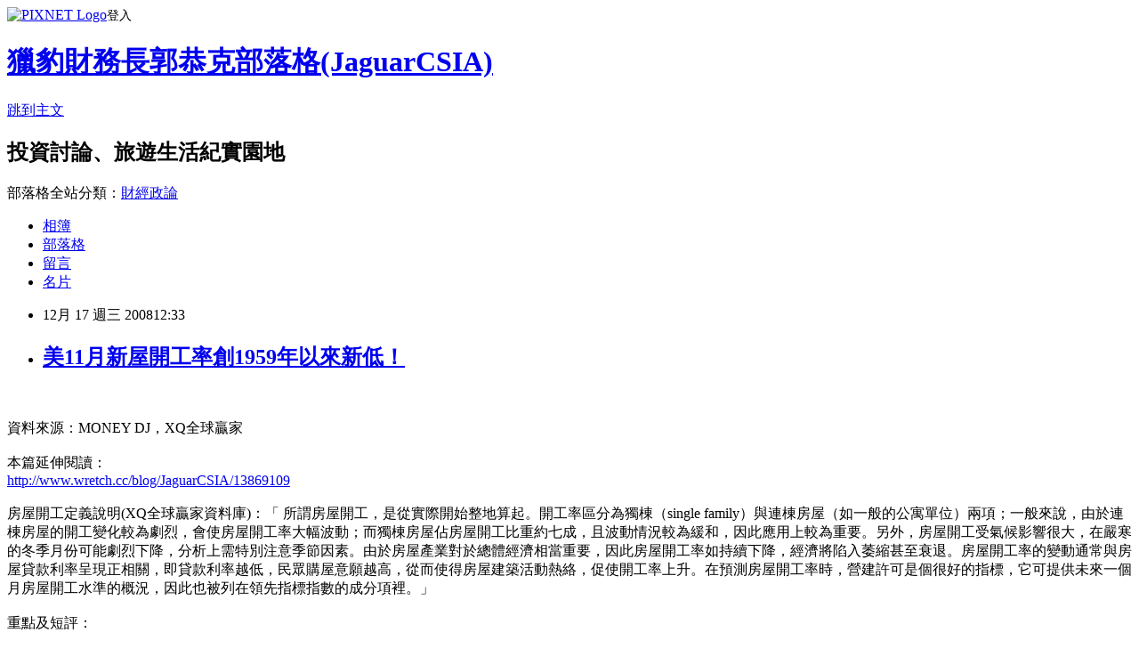

--- FILE ---
content_type: text/html; charset=utf-8
request_url: https://tigercsia3.pixnet.net/blog/posts/1029513831
body_size: 43327
content:
<!DOCTYPE html><html lang="zh-TW"><head><meta charSet="utf-8"/><meta name="viewport" content="width=device-width, initial-scale=1"/><link rel="stylesheet" href="https://static.1px.tw/blog-next/_next/static/chunks/b1e52b495cc0137c.css" data-precedence="next"/><link rel="stylesheet" href="https://static.1px.tw/blog-next/public/fix.css?v=202601222314" type="text/css" data-precedence="medium"/><link rel="stylesheet" href="https://s3.1px.tw/blog/theme/choc/iframe-popup.css?v=202601222314" type="text/css" data-precedence="medium"/><link rel="stylesheet" href="https://s3.1px.tw/blog/theme/choc/plugins.min.css?v=202601222314" type="text/css" data-precedence="medium"/><link rel="stylesheet" href="https://s3.1px.tw/blog/theme/choc/openid-comment.css?v=202601222314" type="text/css" data-precedence="medium"/><link rel="stylesheet" href="https://s3.1px.tw/blog/theme/choc/style.min.css?v=202601222314" type="text/css" data-precedence="medium"/><link rel="stylesheet" href="https://s3.1px.tw/blog/theme/choc/main.min.css?v=202601222314" type="text/css" data-precedence="medium"/><link rel="stylesheet" href="https://pimg.1px.tw/tigercsia3/assets/tigercsia3.css?v=202601222314" type="text/css" data-precedence="medium"/><link rel="stylesheet" href="https://s3.1px.tw/blog/theme/choc/author-info.css?v=202601222314" type="text/css" data-precedence="medium"/><link rel="stylesheet" href="https://s3.1px.tw/blog/theme/choc/idlePop.min.css?v=202601222314" type="text/css" data-precedence="medium"/><link rel="preload" as="script" fetchPriority="low" href="https://static.1px.tw/blog-next/_next/static/chunks/94688e2baa9fea03.js"/><script src="https://static.1px.tw/blog-next/_next/static/chunks/41eaa5427c45ebcc.js" async=""></script><script src="https://static.1px.tw/blog-next/_next/static/chunks/e2c6231760bc85bd.js" async=""></script><script src="https://static.1px.tw/blog-next/_next/static/chunks/94bde6376cf279be.js" async=""></script><script src="https://static.1px.tw/blog-next/_next/static/chunks/426b9d9d938a9eb4.js" async=""></script><script src="https://static.1px.tw/blog-next/_next/static/chunks/turbopack-5021d21b4b170dda.js" async=""></script><script src="https://static.1px.tw/blog-next/_next/static/chunks/ff1a16fafef87110.js" async=""></script><script src="https://static.1px.tw/blog-next/_next/static/chunks/e308b2b9ce476a3e.js" async=""></script><script src="https://static.1px.tw/blog-next/_next/static/chunks/169ce1e25068f8ff.js" async=""></script><script src="https://static.1px.tw/blog-next/_next/static/chunks/d3c6eed28c1dd8e2.js" async=""></script><script src="https://static.1px.tw/blog-next/_next/static/chunks/d4d39cfc2a072218.js" async=""></script><script src="https://static.1px.tw/blog-next/_next/static/chunks/6a5d72c05b9cd4ba.js" async=""></script><script src="https://static.1px.tw/blog-next/_next/static/chunks/8af6103cf1375f47.js" async=""></script><script src="https://static.1px.tw/blog-next/_next/static/chunks/e90cbf588986111c.js" async=""></script><script src="https://static.1px.tw/blog-next/_next/static/chunks/6fc86f1438482192.js" async=""></script><script src="https://static.1px.tw/blog-next/_next/static/chunks/6d1100e43ad18157.js" async=""></script><script src="https://static.1px.tw/blog-next/_next/static/chunks/c2622454eda6e045.js" async=""></script><script src="https://static.1px.tw/blog-next/_next/static/chunks/ed01c75076819ebd.js" async=""></script><script src="https://static.1px.tw/blog-next/_next/static/chunks/a4df8fc19a9a82e6.js" async=""></script><link rel="preload" href="https://pagead2.googlesyndication.com/pagead/js/adsbygoogle.js?client=ca-pub-8620813366648667" as="script" crossorigin=""/><title>美11月新屋開工率創1959年以來新低！</title><meta name="description" content="資料來源：MONEY DJ，XQ全球贏家本篇延伸閱讀：http://www.wretch.cc/blog/JaguarCSIA/13869109房屋開工定義說明(XQ全球贏家資料庫)：「 所謂房屋開工，是從實際開始整地算起。開工率區分為獨棟（single family）與連棟房屋（如一般的公寓單位）兩項；一般來說，由於連棟房屋的開工變化較為劇烈，會使房屋開工率大幅波動；而獨棟房屋佔房屋開工比重約七成，且波動情況較為緩和，因此應用上較為重要。另外，房屋開工受氣候影響很大，在嚴寒的冬季月份可能劇烈下降，分析上需特別注意季節因素。由於房屋產業對於總體經濟相當重要，因此房屋開工率如持續下降，經濟將陷入萎縮甚至衰退。房屋開工率的變動通常與房屋貸款利率呈現正相關，即貸款利率越低，民眾購屋意願越高，從而使得房屋建築活動熱絡，促使開工率上升。在預測房屋開工率時，營建許可是個很好的指標，它可提供未來一個月房屋開工水準的概況，因此也被列在領先指標指數的成分項裡。」重點及短評：「11月經季節性因素調整後的新屋開工年率為62.5萬棟，再創1959年數據開始統計以來新低紀錄；較10月下修值77.1萬棟下滑18.9%，與去年同期的117.9萬棟相比則減少47.0%。」評：美國民眾對新屋的購買仍興趣缺缺，這將使房地產週邊業者景氣持續低迷。「11月獨戶住宅開工年率為44.1萬棟，較10月持平值53.1萬棟下滑16.9%；年減幅度達46.0%。11月集合住宅開工年率月減26.9%至16.6萬棟，年減率達51.5%。」評：無論獨棟住宅或集合式住宅均面臨衰退，可見美國民眾連一向較低單價的公寓房也不敢買了。「11月經季節性因素調整後的營建許可年率為61.6萬棟，創歷史新低，較10月上修值73.0萬棟大跌15.6%，並且較去年同期的118.7萬棟大幅縮減48.1%。其中，廣受矚目的獨戶住宅營建許可年率為41.2萬棟，較10月上修值47.0萬棟減少12.3%，年減率達46.3%；集合住宅許可年率月減21.2%至18.2萬棟，年減率達50.4%。」評：建築許可的公佈時間領先房屋開工率一個月，為建築活動的領先指標。在營建許可持續大幅衰退之下，美國房地產景氣仍將持續低迷。「11月經季節性因素調整後的新屋完工年率為108.4萬棟，較10月上修值104.9萬棟上揚3.3%，較去年同期的140.4萬棟大幅縮減22.8%。其中，獨戶住宅完工年率為76.0萬棟，較10月下修值75.3萬棟上揚0.9%，年減率達33.3%；集合住宅完工年率月增6.4%至30.1萬棟，年增率為28.6%。」評：新屋完工數字為新屋市場落後性指標，其中集合式住宅原先還因民眾轉買低單價公寓而使其成長，但由最新房屋開公率可以預期未來集合式住宅完工數字也將呈現負成長。總結：美國房市的先行指標持續低迷，離復甦恐怕仍有一段不小的距離。未來應持續緊密追蹤美國30年房屋貸款利率的波動趨勢。"/><meta name="author" content="獵豹財務長郭恭克部落格(JaguarCSIA)"/><meta name="google-adsense-platform-account" content="pub-2647689032095179"/><meta name="google-adsense-account" content="pub-8620813366648667"/><meta name="fb:app_id" content="101730233200171"/><link rel="canonical" href="https://tigercsia3.pixnet.net/blog/posts/1029513831"/><meta property="og:title" content="美11月新屋開工率創1959年以來新低！"/><meta property="og:description" content="資料來源：MONEY DJ，XQ全球贏家本篇延伸閱讀：http://www.wretch.cc/blog/JaguarCSIA/13869109房屋開工定義說明(XQ全球贏家資料庫)：「 所謂房屋開工，是從實際開始整地算起。開工率區分為獨棟（single family）與連棟房屋（如一般的公寓單位）兩項；一般來說，由於連棟房屋的開工變化較為劇烈，會使房屋開工率大幅波動；而獨棟房屋佔房屋開工比重約七成，且波動情況較為緩和，因此應用上較為重要。另外，房屋開工受氣候影響很大，在嚴寒的冬季月份可能劇烈下降，分析上需特別注意季節因素。由於房屋產業對於總體經濟相當重要，因此房屋開工率如持續下降，經濟將陷入萎縮甚至衰退。房屋開工率的變動通常與房屋貸款利率呈現正相關，即貸款利率越低，民眾購屋意願越高，從而使得房屋建築活動熱絡，促使開工率上升。在預測房屋開工率時，營建許可是個很好的指標，它可提供未來一個月房屋開工水準的概況，因此也被列在領先指標指數的成分項裡。」重點及短評：「11月經季節性因素調整後的新屋開工年率為62.5萬棟，再創1959年數據開始統計以來新低紀錄；較10月下修值77.1萬棟下滑18.9%，與去年同期的117.9萬棟相比則減少47.0%。」評：美國民眾對新屋的購買仍興趣缺缺，這將使房地產週邊業者景氣持續低迷。「11月獨戶住宅開工年率為44.1萬棟，較10月持平值53.1萬棟下滑16.9%；年減幅度達46.0%。11月集合住宅開工年率月減26.9%至16.6萬棟，年減率達51.5%。」評：無論獨棟住宅或集合式住宅均面臨衰退，可見美國民眾連一向較低單價的公寓房也不敢買了。「11月經季節性因素調整後的營建許可年率為61.6萬棟，創歷史新低，較10月上修值73.0萬棟大跌15.6%，並且較去年同期的118.7萬棟大幅縮減48.1%。其中，廣受矚目的獨戶住宅營建許可年率為41.2萬棟，較10月上修值47.0萬棟減少12.3%，年減率達46.3%；集合住宅許可年率月減21.2%至18.2萬棟，年減率達50.4%。」評：建築許可的公佈時間領先房屋開工率一個月，為建築活動的領先指標。在營建許可持續大幅衰退之下，美國房地產景氣仍將持續低迷。「11月經季節性因素調整後的新屋完工年率為108.4萬棟，較10月上修值104.9萬棟上揚3.3%，較去年同期的140.4萬棟大幅縮減22.8%。其中，獨戶住宅完工年率為76.0萬棟，較10月下修值75.3萬棟上揚0.9%，年減率達33.3%；集合住宅完工年率月增6.4%至30.1萬棟，年增率為28.6%。」評：新屋完工數字為新屋市場落後性指標，其中集合式住宅原先還因民眾轉買低單價公寓而使其成長，但由最新房屋開公率可以預期未來集合式住宅完工數字也將呈現負成長。總結：美國房市的先行指標持續低迷，離復甦恐怕仍有一段不小的距離。未來應持續緊密追蹤美國30年房屋貸款利率的波動趨勢。"/><meta property="og:url" content="https://tigercsia3.pixnet.net/blog/posts/1029513831"/><meta property="og:image" content="http://f12.wretch.yimg.com/jaguarcsia/48/1226367230.jpg?9h5B5Sv6y6R12cJV3cgTMqPwZgai14YJ8bQBMCUFA3VtWgfoersuVklJxRg-"/><meta property="og:type" content="article"/><meta name="twitter:card" content="summary_large_image"/><meta name="twitter:title" content="美11月新屋開工率創1959年以來新低！"/><meta name="twitter:description" content="資料來源：MONEY DJ，XQ全球贏家本篇延伸閱讀：http://www.wretch.cc/blog/JaguarCSIA/13869109房屋開工定義說明(XQ全球贏家資料庫)：「 所謂房屋開工，是從實際開始整地算起。開工率區分為獨棟（single family）與連棟房屋（如一般的公寓單位）兩項；一般來說，由於連棟房屋的開工變化較為劇烈，會使房屋開工率大幅波動；而獨棟房屋佔房屋開工比重約七成，且波動情況較為緩和，因此應用上較為重要。另外，房屋開工受氣候影響很大，在嚴寒的冬季月份可能劇烈下降，分析上需特別注意季節因素。由於房屋產業對於總體經濟相當重要，因此房屋開工率如持續下降，經濟將陷入萎縮甚至衰退。房屋開工率的變動通常與房屋貸款利率呈現正相關，即貸款利率越低，民眾購屋意願越高，從而使得房屋建築活動熱絡，促使開工率上升。在預測房屋開工率時，營建許可是個很好的指標，它可提供未來一個月房屋開工水準的概況，因此也被列在領先指標指數的成分項裡。」重點及短評：「11月經季節性因素調整後的新屋開工年率為62.5萬棟，再創1959年數據開始統計以來新低紀錄；較10月下修值77.1萬棟下滑18.9%，與去年同期的117.9萬棟相比則減少47.0%。」評：美國民眾對新屋的購買仍興趣缺缺，這將使房地產週邊業者景氣持續低迷。「11月獨戶住宅開工年率為44.1萬棟，較10月持平值53.1萬棟下滑16.9%；年減幅度達46.0%。11月集合住宅開工年率月減26.9%至16.6萬棟，年減率達51.5%。」評：無論獨棟住宅或集合式住宅均面臨衰退，可見美國民眾連一向較低單價的公寓房也不敢買了。「11月經季節性因素調整後的營建許可年率為61.6萬棟，創歷史新低，較10月上修值73.0萬棟大跌15.6%，並且較去年同期的118.7萬棟大幅縮減48.1%。其中，廣受矚目的獨戶住宅營建許可年率為41.2萬棟，較10月上修值47.0萬棟減少12.3%，年減率達46.3%；集合住宅許可年率月減21.2%至18.2萬棟，年減率達50.4%。」評：建築許可的公佈時間領先房屋開工率一個月，為建築活動的領先指標。在營建許可持續大幅衰退之下，美國房地產景氣仍將持續低迷。「11月經季節性因素調整後的新屋完工年率為108.4萬棟，較10月上修值104.9萬棟上揚3.3%，較去年同期的140.4萬棟大幅縮減22.8%。其中，獨戶住宅完工年率為76.0萬棟，較10月下修值75.3萬棟上揚0.9%，年減率達33.3%；集合住宅完工年率月增6.4%至30.1萬棟，年增率為28.6%。」評：新屋完工數字為新屋市場落後性指標，其中集合式住宅原先還因民眾轉買低單價公寓而使其成長，但由最新房屋開公率可以預期未來集合式住宅完工數字也將呈現負成長。總結：美國房市的先行指標持續低迷，離復甦恐怕仍有一段不小的距離。未來應持續緊密追蹤美國30年房屋貸款利率的波動趨勢。"/><meta name="twitter:image" content="http://f12.wretch.yimg.com/jaguarcsia/48/1226367230.jpg?9h5B5Sv6y6R12cJV3cgTMqPwZgai14YJ8bQBMCUFA3VtWgfoersuVklJxRg-"/><link rel="icon" href="/favicon.ico?favicon.a62c60e0.ico" sizes="32x32" type="image/x-icon"/><script src="https://static.1px.tw/blog-next/_next/static/chunks/a6dad97d9634a72d.js" noModule=""></script></head><body><!--$--><!--/$--><!--$?--><template id="B:0"></template><!--/$--><script>requestAnimationFrame(function(){$RT=performance.now()});</script><script src="https://static.1px.tw/blog-next/_next/static/chunks/94688e2baa9fea03.js" id="_R_" async=""></script><div hidden id="S:0"><script id="pixnet-vars">
        window.PIXNET = {
          post_id: "1029513831",
          name: "tigercsia3",
          user_id: 0,
          blog_id: "421923",
          display_ads: true,
          ad_options: {"chictrip":false}
        };
      </script><script type="text/javascript" src="https://code.jquery.com/jquery-latest.min.js"></script><script id="json-ld-article-script" type="application/ld+json">{"@context":"https:\u002F\u002Fschema.org","@type":"BlogPosting","isAccessibleForFree":true,"mainEntityOfPage":{"@type":"WebPage","@id":"https:\u002F\u002Ftigercsia3.pixnet.net\u002Fblog\u002Fposts\u002F1029513831"},"headline":"美11月新屋開工率創1959年以來新低！","description":"\u003Cimg alt=\"\" src=\"http:\u002F\u002Ff12.wretch.yimg.com\u002Fjaguarcsia\u002F48\u002F1226367230.jpg?9h5B5Sv6y6R12cJV3cgTMqPwZgai14YJ8bQBMCUFA3VtWgfoersuVklJxRg-\"\u002F\u003E\u003Cbr \u002F\u003E\u003C!-- Origin Article URL: http:\u002F\u002Fwww.wretch.cc\u002Fblog\u002FJaguarCSIA\u002F13937219 --\u003E\u003Cbr\u003E資料來源：MONEY DJ，XQ全球贏家\u003Cbr\u003E本篇延伸閱讀：\u003Cbr\u003E\u003Ca href=\"http:\u002F\u002Fwww.wretch.cc\u002Fblog\u002FJaguarCSIA\u002F13869109\"\u003Ehttp:\u002F\u002Fwww.wretch.cc\u002Fblog\u002FJaguarCSIA\u002F13869109\u003C\u002Fa\u003E\u003Cbr\u003E房屋開工定義說明(XQ全球贏家資料庫)\u003Cfont color=\"#0000ff\"\u003E：「\u003Cfont size=\"2\"\u003E 所謂房屋開工，是從實際開始整地算起。開工率區分為獨棟（single family）與連棟房屋（如一般的公寓單位）兩項；一般來說，由於連棟房屋的開工變化較為劇烈，會使房屋開工率大幅波動；而獨棟房屋佔房屋開工比重約七成，且波動情況較為緩和，因此應用上較為重要。另外，房屋開工受氣候影響很大，在嚴寒的冬季月份可能劇烈下降，分析上需特別注意季節因素。由於房屋產業對於總體經濟相當重要，因此房屋開工率如持續下降，經濟將陷入萎縮甚至衰退。房屋開工率的變動通常與房屋貸款利率呈現正相關，即貸款利率越低，民眾購屋意願越高，從而使得房屋建築活動熱絡，促使開工率上升。在預測房屋開工率時，營建許可是個很好的指標，它可提供未來一個月房屋開工水準的概況，因此也被列在領先指標指數的成分項裡。」\u003C\u002Ffont\u003E\u003C\u002Ffont\u003E\u003Cbr\u003E重點及短評：\u003Cbr\u003E\u003Cfont color=\"#000000\" size=\"2\"\u003E「11月經季節性因素調整後的新屋開工年率為62.5萬棟，再創1959年數據開始統計以來新低紀錄；較10月下修值77.1萬棟下滑18.9%，與去年同期的117.9萬棟相比則減少47.0%。」\u003Cbr\u003E\u003Cfont color=\"#ff0000\" size=\"3\"\u003E評：美國民眾對新屋的購買仍興趣缺缺，這將使房地產週邊業者景氣持續低迷。\u003Cbr\u003E\u003C\u002Ffont\u003E\u003Cbr\u003E「11月獨戶住宅開工年率為44.1萬棟，較10月持平值53.1萬棟下滑16.9%；年減幅度達46.0%。11月集合住宅開工年率月減26.9%至16.6萬棟，年減率達51.5%。」\u003Cbr\u003E\u003Cfont color=\"#ff0000\" size=\"3\"\u003E評：無論獨棟住宅或集合式住宅均面臨衰退，可見美國民眾連一向較低單價的公寓房也不敢買了。\u003Cbr\u003E\u003C\u002Ffont\u003E\u003Cbr\u003E「11月經季節性因素調整後的營建許可年率為61.6萬棟，創歷史新低，較10月上修值73.0萬棟大跌15.6%，並且較去年同期的118.7萬棟大幅縮減48.1%。其中，廣受矚目的獨戶住宅營建許可年率為41.2萬棟，較10月上修值47.0萬棟減少12.3%，年減率達46.3%；集合住宅許可年率月減21.2%至18.2萬棟，年減率達50.4%。」\u003Cbr\u003E\u003Cfont color=\"#ff0000\" size=\"3\"\u003E評：\u003C\u002Ffont\u003E\u003Cfont face=\"undefined\"\u003E\u003Cspan style=\"FONT-SIZE:12pt;FONT-FAMILY:新細明體;\"\u003E\u003Cfont color=\"#ff0000\"\u003E建築許可的公佈時間領先房屋開工率一個月\u003C\u002Ffont\u003E\u003C\u002Fspan\u003E\u003Cspan style=\"FONT-SIZE:12pt;FONT-FAMILY:新細明體;\"\u003E\u003Cfont color=\"#ff0000\"\u003E，為建築活動的領先指標。在營建許可持續大幅衰退之下，美國房地產景氣仍將持續低迷。\u003Cbr\u003E\u003C\u002Ffont\u003E\u003Cbr\u003E「\u003Cfont face=\"細明體\"\u003E11月經季節性因素調整後的新屋完工年率為108.4萬棟，較10月上修值104.9萬棟上揚3.3%，較去年同期的140.4萬棟大幅縮減22.8%。其中，獨戶住宅完工年率為76.0萬棟，較10月下修值75.3萬棟上揚0.9%，年減率達33.3%；集合住宅完工年率月增6.4%至30.1萬棟，年增率為28.6%。」\u003Cbr\u003E\u003Cfont color=\"#ff0000\"\u003E評：新屋完工數字為新屋市場落後性指標，其中集合式住宅原先還因民眾轉買低單價公寓而使其成長，但由最新房屋開公率可以預期未來集合式住宅完工數字也將呈現負成長。\u003C\u002Ffont\u003E\u003C\u002Ffont\u003E\u003C\u002Fspan\u003E\u003C\u002Ffont\u003E\u003Cbr\u003E\u003Cp\u003E\u003Cbr\u003E\u003Cfont color=\"#ff0000\" size=\"3\"\u003E總結：美國房市的先行指標持續低迷，離復甦恐怕仍有一段不小的距離。未來應持續緊密追蹤美國30年房屋貸款利率的波動趨勢。\u003C\u002Ffont\u003E\u003C\u002Fp\u003E\u003Cbr\u003E\u003C\u002Ffont\u003E","articleBody":"\u003C!-- Origin Article URL: http:\u002F\u002Fwww.wretch.cc\u002Fblog\u002FJaguarCSIA\u002F13937219 --\u003E\n\u003Cp\u003E\u003Cimg alt=\"\" src=\"http:\u002F\u002Ff12.wretch.yimg.com\u002Fjaguarcsia\u002F48\u002F1226367230.jpg?9h5B5Sv6y6R12cJV3cgTMqPwZgai14YJ8bQBMCUFA3VtWgfoersuVklJxRg-\"\u002F\u003E\u003Cbr\u002F\u003E\n\u003Cimg alt=\"\" src=\"http:\u002F\u002Ff12.wretch.yimg.com\u002Fjaguarcsia\u002F48\u002F1226367229.jpg?y0MR1W36y6S3rSxomgirgWwj_jM.iiZl2AHUakj2LRui3gd81Ru96NZ14qw-\"\u002F\u003E\u003C\u002Fp\u003E\n\u003Cp\u003E\u003Cfont color=\"#ff0000\" size=\"3\"\u003E資料來源：MONEY DJ，XQ全球贏家\u003Cbr\u002F\u003E\n\u003Cbr\u002F\u003E\n本篇延伸閱讀：\u003Cbr\u002F\u003E\n\u003Ca href=\"http:\u002F\u002Fwww.wretch.cc\u002Fblog\u002FJaguarCSIA\u002F13869109\"\u003Ehttp:\u002F\u002Fwww.wretch.cc\u002Fblog\u002FJaguarCSIA\u002F13869109\u003C\u002Fa\u003E\u003Cbr\u002F\u003E\n\u003Cbr\u002F\u003E\n房屋開工定義說明(XQ全球贏家資料庫)\u003Cfont color=\"#0000ff\"\u003E：「\u003Cfont size=\"2\"\u003E 所謂房屋開工，是從實際開始整地算起。開工率區分為獨棟（single family）與連棟房屋（如一般的公寓單位）兩項；一般來說，由於連棟房屋的開工變化較為劇烈，會使房屋開工率大幅波動；而獨棟房屋佔房屋開工比重約七成，且波動情況較為緩和，因此應用上較為重要。另外，房屋開工受氣候影響很大，在嚴寒的冬季月份可能劇烈下降，分析上需特別注意季節因素。由於房屋產業對於總體經濟相當重要，因此房屋開工率如持續下降，經濟將陷入萎縮甚至衰退。房屋開工率的變動通常與房屋貸款利率呈現正相關，即貸款利率越低，民眾購屋意願越高，從而使得房屋建築活動熱絡，促使開工率上升。在預測房屋開工率時，營建許可是個很好的指標，它可提供未來一個月房屋開工水準的概況，因此也被列在領先指標指數的成分項裡。」\u003C\u002Ffont\u003E\u003C\u002Ffont\u003E\u003Cbr\u002F\u003E\n\u003Cbr\u002F\u003E\n重點及短評：\u003Cbr\u002F\u003E\n\u003Cbr\u002F\u003E\n\u003Cfont color=\"#000000\" size=\"2\"\u003E「11月經季節性因素調整後的新屋開工年率為62.5萬棟，再創1959年數據開始統計以來新低紀錄；較10月下修值77.1萬棟下滑18.9%，與去年同期的117.9萬棟相比則減少47.0%。」\u003Cbr\u002F\u003E\n\u003Cbr\u002F\u003E\n\u003Cfont color=\"#ff0000\" size=\"3\"\u003E評：美國民眾對新屋的購買仍興趣缺缺，這將使房地產週邊業者景氣持續低迷。\u003Cbr\u002F\u003E\n\u003C\u002Ffont\u003E\u003Cbr\u002F\u003E\n「11月獨戶住宅開工年率為44.1萬棟，較10月持平值53.1萬棟下滑16.9%；年減幅度達46.0%。11月集合住宅開工年率月減26.9%至16.6萬棟，年減率達51.5%。」\u003Cbr\u002F\u003E\n\u003Cbr\u002F\u003E\n\u003Cfont color=\"#ff0000\" size=\"3\"\u003E評：無論獨棟住宅或集合式住宅均面臨衰退，可見美國民眾連一向較低單價的公寓房也不敢買了。\u003Cbr\u002F\u003E\n\u003C\u002Ffont\u003E\u003Cbr\u002F\u003E\n「11月經季節性因素調整後的營建許可年率為61.6萬棟，創歷史新低，較10月上修值73.0萬棟大跌15.6%，並且較去年同期的118.7萬棟大幅縮減48.1%。其中，廣受矚目的獨戶住宅營建許可年率為41.2萬棟，較10月上修值47.0萬棟減少12.3%，年減率達46.3%；集合住宅許可年率月減21.2%至18.2萬棟，年減率達50.4%。」\u003Cbr\u002F\u003E\n\u003Cbr\u002F\u003E\n\u003Cfont color=\"#ff0000\" size=\"3\"\u003E評：\u003C\u002Ffont\u003E\u003Cfont face=\"undefined\"\u003E\u003Cspan style=\"FONT-SIZE:12pt;FONT-FAMILY:新細明體;\"\u003E\u003Cfont color=\"#ff0000\"\u003E建築許可的公佈時間領先房屋開工率一個月\u003C\u002Ffont\u003E\u003C\u002Fspan\u003E\u003Cspan style=\"FONT-SIZE:12pt;FONT-FAMILY:新細明體;\"\u003E\u003Cfont color=\"#ff0000\"\u003E，為建築活動的領先指標。在營建許可持續大幅衰退之下，美國房地產景氣仍將持續低迷。\u003Cbr\u002F\u003E\n\u003C\u002Ffont\u003E\u003Cbr\u002F\u003E\n「\u003Cfont face=\"&#x007d30;&#x00660e;&#x009ad4;\"\u003E11月經季節性因素調整後的新屋完工年率為108.4萬棟，較10月上修值104.9萬棟上揚3.3%，較去年同期的140.4萬棟大幅縮減22.8%。其中，獨戶住宅完工年率為76.0萬棟，較10月下修值75.3萬棟上揚0.9%，年減率達33.3%；集合住宅完工年率月增6.4%至30.1萬棟，年增率為28.6%。」\u003Cbr\u002F\u003E\n\u003Cbr\u002F\u003E\n\u003Cfont color=\"#ff0000\"\u003E評：新屋完工數字為新屋市場落後性指標，其中集合式住宅原先還因民眾轉買低單價公寓而使其成長，但由最新房屋開公率可以預期未來集合式住宅完工數字也將呈現負成長。\u003C\u002Ffont\u003E\u003C\u002Ffont\u003E\u003C\u002Fspan\u003E\u003C\u002Ffont\u003E\n\u003Cp\u003E\u003Cbr\u002F\u003E\n\u003Cfont color=\"#ff0000\" size=\"3\"\u003E總結：美國房市的先行指標持續低迷，離復甦恐怕仍有一段不小的距離。未來應持續緊密追蹤美國30年房屋貸款利率的波動趨勢。\u003C\u002Ffont\u003E\u003C\u002Fp\u003E\n\u003C\u002Ffont\u003E\u003C\u002Ffont\u003E","image":["http:\u002F\u002Ff12.wretch.yimg.com\u002Fjaguarcsia\u002F48\u002F1226367230.jpg?9h5B5Sv6y6R12cJV3cgTMqPwZgai14YJ8bQBMCUFA3VtWgfoersuVklJxRg-"],"author":{"@type":"Person","name":"獵豹財務長郭恭克部落格(JaguarCSIA)","url":"https:\u002F\u002Fwww.pixnet.net\u002Fpcard\u002Ftigercsia3"},"publisher":{"@type":"Organization","name":"獵豹財務長郭恭克部落格(JaguarCSIA)","logo":{"@type":"ImageObject","url":"https:\u002F\u002Fs3.1px.tw\u002Fblog\u002Fcommon\u002Favatar\u002Fblog_cover_dark.jpg"}},"datePublished":"2008-12-17T04:33:00.000Z","dateModified":"","keywords":[],"articleSection":"美國經濟"}</script><template id="P:1"></template><template id="P:2"></template><template id="P:3"></template><section aria-label="Notifications alt+T" tabindex="-1" aria-live="polite" aria-relevant="additions text" aria-atomic="false"></section></div><script>(self.__next_f=self.__next_f||[]).push([0])</script><script>self.__next_f.push([1,"1:\"$Sreact.fragment\"\n3:I[39756,[\"https://static.1px.tw/blog-next/_next/static/chunks/ff1a16fafef87110.js\",\"https://static.1px.tw/blog-next/_next/static/chunks/e308b2b9ce476a3e.js\"],\"default\"]\n4:I[53536,[\"https://static.1px.tw/blog-next/_next/static/chunks/ff1a16fafef87110.js\",\"https://static.1px.tw/blog-next/_next/static/chunks/e308b2b9ce476a3e.js\"],\"default\"]\n6:I[97367,[\"https://static.1px.tw/blog-next/_next/static/chunks/ff1a16fafef87110.js\",\"https://static.1px.tw/blog-next/_next/static/chunks/e308b2b9ce476a3e.js\"],\"OutletBoundary\"]\n8:I[97367,[\"https://static.1px.tw/blog-next/_next/static/chunks/ff1a16fafef87110.js\",\"https://static.1px.tw/blog-next/_next/static/chunks/e308b2b9ce476a3e.js\"],\"ViewportBoundary\"]\na:I[97367,[\"https://static.1px.tw/blog-next/_next/static/chunks/ff1a16fafef87110.js\",\"https://static.1px.tw/blog-next/_next/static/chunks/e308b2b9ce476a3e.js\"],\"MetadataBoundary\"]\nc:I[63491,[\"https://static.1px.tw/blog-next/_next/static/chunks/169ce1e25068f8ff.js\",\"https://static.1px.tw/blog-next/_next/static/chunks/d3c6eed28c1dd8e2.js\"],\"default\"]\n:HL[\"https://static.1px.tw/blog-next/_next/static/chunks/b1e52b495cc0137c.css\",\"style\"]\n"])</script><script>self.__next_f.push([1,"0:{\"P\":null,\"b\":\"JQ_Jy432Rf5mCJvB01Y9Z\",\"c\":[\"\",\"blog\",\"posts\",\"1029513831\"],\"q\":\"\",\"i\":false,\"f\":[[[\"\",{\"children\":[\"blog\",{\"children\":[\"posts\",{\"children\":[[\"id\",\"1029513831\",\"d\"],{\"children\":[\"__PAGE__\",{}]}]}]}]},\"$undefined\",\"$undefined\",true],[[\"$\",\"$1\",\"c\",{\"children\":[[[\"$\",\"script\",\"script-0\",{\"src\":\"https://static.1px.tw/blog-next/_next/static/chunks/d4d39cfc2a072218.js\",\"async\":true,\"nonce\":\"$undefined\"}],[\"$\",\"script\",\"script-1\",{\"src\":\"https://static.1px.tw/blog-next/_next/static/chunks/6a5d72c05b9cd4ba.js\",\"async\":true,\"nonce\":\"$undefined\"}],[\"$\",\"script\",\"script-2\",{\"src\":\"https://static.1px.tw/blog-next/_next/static/chunks/8af6103cf1375f47.js\",\"async\":true,\"nonce\":\"$undefined\"}]],\"$L2\"]}],{\"children\":[[\"$\",\"$1\",\"c\",{\"children\":[null,[\"$\",\"$L3\",null,{\"parallelRouterKey\":\"children\",\"error\":\"$undefined\",\"errorStyles\":\"$undefined\",\"errorScripts\":\"$undefined\",\"template\":[\"$\",\"$L4\",null,{}],\"templateStyles\":\"$undefined\",\"templateScripts\":\"$undefined\",\"notFound\":\"$undefined\",\"forbidden\":\"$undefined\",\"unauthorized\":\"$undefined\"}]]}],{\"children\":[[\"$\",\"$1\",\"c\",{\"children\":[null,[\"$\",\"$L3\",null,{\"parallelRouterKey\":\"children\",\"error\":\"$undefined\",\"errorStyles\":\"$undefined\",\"errorScripts\":\"$undefined\",\"template\":[\"$\",\"$L4\",null,{}],\"templateStyles\":\"$undefined\",\"templateScripts\":\"$undefined\",\"notFound\":\"$undefined\",\"forbidden\":\"$undefined\",\"unauthorized\":\"$undefined\"}]]}],{\"children\":[[\"$\",\"$1\",\"c\",{\"children\":[null,[\"$\",\"$L3\",null,{\"parallelRouterKey\":\"children\",\"error\":\"$undefined\",\"errorStyles\":\"$undefined\",\"errorScripts\":\"$undefined\",\"template\":[\"$\",\"$L4\",null,{}],\"templateStyles\":\"$undefined\",\"templateScripts\":\"$undefined\",\"notFound\":\"$undefined\",\"forbidden\":\"$undefined\",\"unauthorized\":\"$undefined\"}]]}],{\"children\":[[\"$\",\"$1\",\"c\",{\"children\":[\"$L5\",[[\"$\",\"link\",\"0\",{\"rel\":\"stylesheet\",\"href\":\"https://static.1px.tw/blog-next/_next/static/chunks/b1e52b495cc0137c.css\",\"precedence\":\"next\",\"crossOrigin\":\"$undefined\",\"nonce\":\"$undefined\"}],[\"$\",\"script\",\"script-0\",{\"src\":\"https://static.1px.tw/blog-next/_next/static/chunks/6fc86f1438482192.js\",\"async\":true,\"nonce\":\"$undefined\"}],[\"$\",\"script\",\"script-1\",{\"src\":\"https://static.1px.tw/blog-next/_next/static/chunks/6d1100e43ad18157.js\",\"async\":true,\"nonce\":\"$undefined\"}],[\"$\",\"script\",\"script-2\",{\"src\":\"https://static.1px.tw/blog-next/_next/static/chunks/c2622454eda6e045.js\",\"async\":true,\"nonce\":\"$undefined\"}],[\"$\",\"script\",\"script-3\",{\"src\":\"https://static.1px.tw/blog-next/_next/static/chunks/ed01c75076819ebd.js\",\"async\":true,\"nonce\":\"$undefined\"}],[\"$\",\"script\",\"script-4\",{\"src\":\"https://static.1px.tw/blog-next/_next/static/chunks/a4df8fc19a9a82e6.js\",\"async\":true,\"nonce\":\"$undefined\"}]],[\"$\",\"$L6\",null,{\"children\":\"$@7\"}]]}],{},null,false,false]},null,false,false]},null,false,false]},null,false,false]},null,false,false],[\"$\",\"$1\",\"h\",{\"children\":[null,[\"$\",\"$L8\",null,{\"children\":\"$@9\"}],[\"$\",\"$La\",null,{\"children\":\"$@b\"}],null]}],false]],\"m\":\"$undefined\",\"G\":[\"$c\",[]],\"S\":false}\n"])</script><script>self.__next_f.push([1,"9:[[\"$\",\"meta\",\"0\",{\"charSet\":\"utf-8\"}],[\"$\",\"meta\",\"1\",{\"name\":\"viewport\",\"content\":\"width=device-width, initial-scale=1\"}]]\n"])</script><script>self.__next_f.push([1,"d:I[79520,[\"https://static.1px.tw/blog-next/_next/static/chunks/d4d39cfc2a072218.js\",\"https://static.1px.tw/blog-next/_next/static/chunks/6a5d72c05b9cd4ba.js\",\"https://static.1px.tw/blog-next/_next/static/chunks/8af6103cf1375f47.js\"],\"\"]\n10:I[2352,[\"https://static.1px.tw/blog-next/_next/static/chunks/d4d39cfc2a072218.js\",\"https://static.1px.tw/blog-next/_next/static/chunks/6a5d72c05b9cd4ba.js\",\"https://static.1px.tw/blog-next/_next/static/chunks/8af6103cf1375f47.js\"],\"AdultWarningModal\"]\n11:I[69182,[\"https://static.1px.tw/blog-next/_next/static/chunks/d4d39cfc2a072218.js\",\"https://static.1px.tw/blog-next/_next/static/chunks/6a5d72c05b9cd4ba.js\",\"https://static.1px.tw/blog-next/_next/static/chunks/8af6103cf1375f47.js\"],\"HydrationComplete\"]\n12:I[12985,[\"https://static.1px.tw/blog-next/_next/static/chunks/d4d39cfc2a072218.js\",\"https://static.1px.tw/blog-next/_next/static/chunks/6a5d72c05b9cd4ba.js\",\"https://static.1px.tw/blog-next/_next/static/chunks/8af6103cf1375f47.js\"],\"NuqsAdapter\"]\n13:I[82782,[\"https://static.1px.tw/blog-next/_next/static/chunks/d4d39cfc2a072218.js\",\"https://static.1px.tw/blog-next/_next/static/chunks/6a5d72c05b9cd4ba.js\",\"https://static.1px.tw/blog-next/_next/static/chunks/8af6103cf1375f47.js\"],\"RefineContext\"]\n14:I[29306,[\"https://static.1px.tw/blog-next/_next/static/chunks/d4d39cfc2a072218.js\",\"https://static.1px.tw/blog-next/_next/static/chunks/6a5d72c05b9cd4ba.js\",\"https://static.1px.tw/blog-next/_next/static/chunks/8af6103cf1375f47.js\",\"https://static.1px.tw/blog-next/_next/static/chunks/e90cbf588986111c.js\",\"https://static.1px.tw/blog-next/_next/static/chunks/d3c6eed28c1dd8e2.js\"],\"default\"]\n2:[\"$\",\"html\",null,{\"lang\":\"zh-TW\",\"children\":[[\"$\",\"$Ld\",null,{\"id\":\"google-tag-manager\",\"strategy\":\"afterInteractive\",\"children\":\"\\n(function(w,d,s,l,i){w[l]=w[l]||[];w[l].push({'gtm.start':\\nnew Date().getTime(),event:'gtm.js'});var f=d.getElementsByTagName(s)[0],\\nj=d.createElement(s),dl=l!='dataLayer'?'\u0026l='+l:'';j.async=true;j.src=\\n'https://www.googletagmanager.com/gtm.js?id='+i+dl;f.parentNode.insertBefore(j,f);\\n})(window,document,'script','dataLayer','GTM-TRLQMPKX');\\n  \"}],\"$Le\",\"$Lf\",[\"$\",\"body\",null,{\"children\":[[\"$\",\"$L10\",null,{\"display\":false}],[\"$\",\"$L11\",null,{}],[\"$\",\"$L12\",null,{\"children\":[\"$\",\"$L13\",null,{\"children\":[\"$\",\"$L3\",null,{\"parallelRouterKey\":\"children\",\"error\":\"$undefined\",\"errorStyles\":\"$undefined\",\"errorScripts\":\"$undefined\",\"template\":[\"$\",\"$L4\",null,{}],\"templateStyles\":\"$undefined\",\"templateScripts\":\"$undefined\",\"notFound\":[[\"$\",\"$L14\",null,{}],[]],\"forbidden\":\"$undefined\",\"unauthorized\":\"$undefined\"}]}]}]]}]]}]\n"])</script><script>self.__next_f.push([1,"e:null\nf:[\"$\",\"$Ld\",null,{\"async\":true,\"src\":\"https://pagead2.googlesyndication.com/pagead/js/adsbygoogle.js?client=ca-pub-8620813366648667\",\"crossOrigin\":\"anonymous\",\"strategy\":\"afterInteractive\"}]\n"])</script><script>self.__next_f.push([1,"5:[[\"$\",\"script\",null,{\"id\":\"pixnet-vars\",\"children\":\"\\n        window.PIXNET = {\\n          post_id: \\\"1029513831\\\",\\n          name: \\\"tigercsia3\\\",\\n          user_id: 0,\\n          blog_id: \\\"421923\\\",\\n          display_ads: true,\\n          ad_options: {\\\"chictrip\\\":false}\\n        };\\n      \"}],\"$L15\"]\n16:Tc31,資料來源：MONEY DJ，XQ全球贏家本篇延伸閱讀：http://www.wretch.cc/blog/JaguarCSIA/13869109房屋開工定義說明(XQ全球贏家資料庫)：「 所謂房屋開工，是從實際開始整地算起。開工率區分為獨棟（single family）與連棟房屋（如一般的公寓單位）兩項；一般來說，由於連棟房屋的開工變化較為劇烈，會使房屋開工率大幅波動；而獨棟房屋佔房屋開工比重約七成，且波動情況較為緩和，因此應用上較為重要。另外，房屋開工受氣候影響很大，在嚴寒的冬季月份可能劇烈下降，分析上需特別注意季節因素。由於房屋產業對於總體經濟相當重要，因此房屋開工率如持續下降，經濟將陷入萎縮甚至衰退。房屋開工率的變動通常與房屋貸款利率呈現正相關，即貸款利率越低，民眾購屋意願越高，從而使得房屋建築活動熱絡，促使開工率上升。在預測房屋開工率時，營建許可是個很好的指標，它可提供未來一個月房屋開工水準的概況，因此也被列在領先指標指數的成分項裡。」重點及短評：「11月經季節性因素調整後的新屋開工年率為62.5萬棟，再創1959年數據開始統計以來新低紀錄；較10月下修值77.1萬棟下滑18.9%，與去年同期的117.9萬棟相比則減少47.0%。」評：美國民眾對新屋的購買仍興趣缺缺，這將使房地產週邊業者景氣持續低迷。「11月獨戶住宅開工年率為44.1萬棟，較10月持平值53.1萬棟下滑16.9%；年減幅度達46.0%。11月集合住宅開工年率月減26.9%至16.6萬棟，年減率達51.5%。」評：無論獨棟住宅或集合式住宅均面臨衰退，可見美國民眾連一向較低單價的公寓房也不敢買了。「11月經季節性因素調整後的營建許可年率為61.6萬棟，創歷史新低，較10月上修值73.0萬棟大跌15.6%，並且較去年同期的118.7萬棟大幅縮減48.1%。其中，廣受矚目的獨戶住宅營建許可年率為41.2萬棟，較10月上修值47.0萬棟減少12.3%，年減率達46.3%；集合住宅許可年率月減21.2%至18.2萬棟，年減率達50.4%。」評：建築許可的公佈時間領先房屋開工率一個月，為建築活動的領先指標。在營建許可持續大幅衰退之下，美國房地產景氣仍將持續低迷。「11月經季節性因素調整後的新屋完工年率為108.4萬棟，較10月上修值104.9萬棟上揚3.3%，較去年同期的140.4萬棟大幅縮減22.8%。其中，獨戶住宅完工年率為76.0萬棟，較10月下修值75.3萬棟上揚0.9%，年減率達33.3%；集合住宅完工年率月增6.4%至30.1萬棟，年增率為28.6%。」評：新屋完工數字為新屋市場落後性指標，其中集合式住宅原先還因民眾轉買低單價公寓而使其成長，但由最新房屋開公率可以預期未來集合式住宅完工數字也將呈現負成長。總結：美國房市的先行指標持續低迷，離復甦恐怕仍有一段不小的距離。未來應持續緊密追蹤美國30年房屋貸款利率的波動趨勢。17:Tc31,資料來源：MONEY DJ，XQ全球贏家本篇延伸閱讀：http://www.wretch.cc/blog/JaguarCSIA/13869109房屋開工定義說明(XQ全球贏家資料庫)：「 所謂房屋開工，是從實際開始整地算起。開工率區分為獨棟（single family）與連棟房屋（如一般的公寓單位）兩項；一般來說，由於連棟房屋的開工變化較為劇烈，會使房屋開工率大幅波動；而獨棟房屋佔房屋開工比重約七成，且波動情況較為緩和，因此應用上較為重要。另外，房屋開工受氣候影響很大，在嚴寒的冬季月份可能劇烈下降，分析上需特別注意季節因素"])</script><script>self.__next_f.push([1,"。由於房屋產業對於總體經濟相當重要，因此房屋開工率如持續下降，經濟將陷入萎縮甚至衰退。房屋開工率的變動通常與房屋貸款利率呈現正相關，即貸款利率越低，民眾購屋意願越高，從而使得房屋建築活動熱絡，促使開工率上升。在預測房屋開工率時，營建許可是個很好的指標，它可提供未來一個月房屋開工水準的概況，因此也被列在領先指標指數的成分項裡。」重點及短評：「11月經季節性因素調整後的新屋開工年率為62.5萬棟，再創1959年數據開始統計以來新低紀錄；較10月下修值77.1萬棟下滑18.9%，與去年同期的117.9萬棟相比則減少47.0%。」評：美國民眾對新屋的購買仍興趣缺缺，這將使房地產週邊業者景氣持續低迷。「11月獨戶住宅開工年率為44.1萬棟，較10月持平值53.1萬棟下滑16.9%；年減幅度達46.0%。11月集合住宅開工年率月減26.9%至16.6萬棟，年減率達51.5%。」評：無論獨棟住宅或集合式住宅均面臨衰退，可見美國民眾連一向較低單價的公寓房也不敢買了。「11月經季節性因素調整後的營建許可年率為61.6萬棟，創歷史新低，較10月上修值73.0萬棟大跌15.6%，並且較去年同期的118.7萬棟大幅縮減48.1%。其中，廣受矚目的獨戶住宅營建許可年率為41.2萬棟，較10月上修值47.0萬棟減少12.3%，年減率達46.3%；集合住宅許可年率月減21.2%至18.2萬棟，年減率達50.4%。」評：建築許可的公佈時間領先房屋開工率一個月，為建築活動的領先指標。在營建許可持續大幅衰退之下，美國房地產景氣仍將持續低迷。「11月經季節性因素調整後的新屋完工年率為108.4萬棟，較10月上修值104.9萬棟上揚3.3%，較去年同期的140.4萬棟大幅縮減22.8%。其中，獨戶住宅完工年率為76.0萬棟，較10月下修值75.3萬棟上揚0.9%，年減率達33.3%；集合住宅完工年率月增6.4%至30.1萬棟，年增率為28.6%。」評：新屋完工數字為新屋市場落後性指標，其中集合式住宅原先還因民眾轉買低單價公寓而使其成長，但由最新房屋開公率可以預期未來集合式住宅完工數字也將呈現負成長。總結：美國房市的先行指標持續低迷，離復甦恐怕仍有一段不小的距離。未來應持續緊密追蹤美國30年房屋貸款利率的波動趨勢。b:[[\"$\",\"title\",\"0\",{\"children\":\"美11月新屋開工率創1959年以來新低！\"}],[\"$\",\"meta\",\"1\",{\"name\":\"description\",\"content\":\"$16\"}],[\"$\",\"meta\",\"2\",{\"name\":\"author\",\"content\":\"獵豹財務長郭恭克部落格(JaguarCSIA)\"}],[\"$\",\"meta\",\"3\",{\"name\":\"google-adsense-platform-account\",\"content\":\"pub-2647689032095179\"}],[\"$\",\"meta\",\"4\",{\"name\":\"google-adsense-account\",\"content\":\"pub-8620813366648667\"}],[\"$\",\"meta\",\"5\",{\"name\":\"fb:app_id\",\"content\":\"101730233200171\"}],[\"$\",\"link\",\"6\",{\"rel\":\"canonical\",\"href\":\"https://tigercsia3.pixnet.net/blog/posts/1029513831\"}],[\"$\",\"meta\",\"7\",{\"property\":\"og:title\",\"content\":\"美11月新屋開工率創1959年以來新低！\"}],[\"$\",\"meta\",\"8\",{\"property\":\"og:description\",\"content\":\"$17\"}],[\"$\",\"meta\",\"9\",{\"property\":\"og:url\",\"content\":\"https://tigercsia3.pixnet.net/blog/posts/1029513831\"}],[\"$\",\"meta\",\"10\",{\"property\":\"og:image\",\"content\":\"http://f12.wretch.yimg.com/jaguarcsia/48/1226367230.jpg?9h5B5Sv6y6R12cJV3cgTMqPwZgai14YJ8bQBMCUFA3VtWgfoersuVklJxRg-\"}],[\"$\",\"meta\",\"11\",{\"property\":\"og:type\",\"content\":\"article\"}],[\"$\",\"meta\",\"12\",{\"name\":\"twitter:card\",\"content\":\"summary_large_image\"}],\"$L18\",\"$L19\",\"$L1a\",\"$L1b\",\"$L1c\"]\n7:null\n"])</script><script>self.__next_f.push([1,"1e:I[27201,[\"https://static.1px.tw/blog-next/_next/static/chunks/ff1a16fafef87110.js\",\"https://static.1px.tw/blog-next/_next/static/chunks/e308b2b9ce476a3e.js\"],\"IconMark\"]\n:HL[\"https://static.1px.tw/blog-next/public/fix.css?v=202601222314\",\"style\",{\"type\":\"text/css\"}]\n:HL[\"https://s3.1px.tw/blog/theme/choc/iframe-popup.css?v=202601222314\",\"style\",{\"type\":\"text/css\"}]\n:HL[\"https://s3.1px.tw/blog/theme/choc/plugins.min.css?v=202601222314\",\"style\",{\"type\":\"text/css\"}]\n:HL[\"https://s3.1px.tw/blog/theme/choc/openid-comment.css?v=202601222314\",\"style\",{\"type\":\"text/css\"}]\n:HL[\"https://s3.1px.tw/blog/theme/choc/style.min.css?v=202601222314\",\"style\",{\"type\":\"text/css\"}]\n:HL[\"https://s3.1px.tw/blog/theme/choc/main.min.css?v=202601222314\",\"style\",{\"type\":\"text/css\"}]\n:HL[\"https://pimg.1px.tw/tigercsia3/assets/tigercsia3.css?v=202601222314\",\"style\",{\"type\":\"text/css\"}]\n:HL[\"https://s3.1px.tw/blog/theme/choc/author-info.css?v=202601222314\",\"style\",{\"type\":\"text/css\"}]\n:HL[\"https://s3.1px.tw/blog/theme/choc/idlePop.min.css?v=202601222314\",\"style\",{\"type\":\"text/css\"}]\n18:[\"$\",\"meta\",\"13\",{\"name\":\"twitter:title\",\"content\":\"美11月新屋開工率創1959年以來新低！\"}]\n1d:Tc31,資料來源：MONEY DJ，XQ全球贏家本篇延伸閱讀：http://www.wretch.cc/blog/JaguarCSIA/13869109房屋開工定義說明(XQ全球贏家資料庫)：「 所謂房屋開工，是從實際開始整地算起。開工率區分為獨棟（single family）與連棟房屋（如一般的公寓單位）兩項；一般來說，由於連棟房屋的開工變化較為劇烈，會使房屋開工率大幅波動；而獨棟房屋佔房屋開工比重約七成，且波動情況較為緩和，因此應用上較為重要。另外，房屋開工受氣候影響很大，在嚴寒的冬季月份可能劇烈下降，分析上需特別注意季節因素。由於房屋產業對於總體經濟相當重要，因此房屋開工率如持續下降，經濟將陷入萎縮甚至衰退。房屋開工率的變動通常與房屋貸款利率呈現正相關，即貸款利率越低，民眾購屋意願越高，從而使得房屋建築活動熱絡，促使開工率上升。在預測房屋開工率時，營建許可是個很好的指標，它可提供未來一個月房屋開工水準的概況，因此也被列在領先指標指數的成分項裡。」重點及短評：「11月經季節性因素調整後的新屋開工年率為62.5萬棟，再創1959年數據開始統計以來新低紀錄；較10月下修值77.1萬棟下滑18.9%，與去年同期的117.9萬棟相比則減少47.0%。」評：美國民眾對新屋的購買仍興趣缺缺，這將使房地產週邊業者景氣持續低迷。「11月獨戶住宅開工年率為44.1萬棟，較10月持平值53.1萬棟下滑16.9%；年減幅度達46.0%。11月集合住宅開工年率月減26.9%至16.6萬棟，年減率達51.5%。」評：無論獨棟住宅或集合式住宅均面臨衰退，可見美國民眾連一向較低單價的公寓房也不敢買了。「11月經季節性因素調整後的營建許可年率為61.6萬棟，創歷史新低，較10月上修值73.0萬棟大跌15.6%，並且較去年同期的118.7萬棟大幅縮減48.1%。其中，廣受矚目的獨戶住宅營建許可年率為41.2萬棟，較10月上修值47.0萬棟減少12.3%，年減率達46.3%；集合住宅許可年率月減21.2%至18.2萬棟，年減率達50.4%。」評：建築許可的公佈時間領先房屋開工率一個月，為建築活動的領先指標。在營建許可持續大幅衰退之下，美國房地產景氣仍將持續低迷。「11月經季節性因素調整後的新屋完工年率為108.4萬棟，較10月上修值104.9萬棟上揚3.3%，較去年同期的140.4萬棟大幅縮減22.8%。其中，獨戶住宅完工年率為76.0萬棟，較10月下修值75.3萬棟上揚0.9%，年減率達33.3%；集合住宅完工年率月增6.4%至30.1萬棟，年增率為28.6%。」評：新屋完工數字為新屋市場落後性指標，其中集合式住宅原先還因民眾轉買低單價公寓而使其成長，但由最新房屋開公率可以預期未來集合式"])</script><script>self.__next_f.push([1,"住宅完工數字也將呈現負成長。總結：美國房市的先行指標持續低迷，離復甦恐怕仍有一段不小的距離。未來應持續緊密追蹤美國30年房屋貸款利率的波動趨勢。19:[\"$\",\"meta\",\"14\",{\"name\":\"twitter:description\",\"content\":\"$1d\"}]\n1a:[\"$\",\"meta\",\"15\",{\"name\":\"twitter:image\",\"content\":\"http://f12.wretch.yimg.com/jaguarcsia/48/1226367230.jpg?9h5B5Sv6y6R12cJV3cgTMqPwZgai14YJ8bQBMCUFA3VtWgfoersuVklJxRg-\"}]\n1b:[\"$\",\"link\",\"16\",{\"rel\":\"icon\",\"href\":\"/favicon.ico?favicon.a62c60e0.ico\",\"sizes\":\"32x32\",\"type\":\"image/x-icon\"}]\n1c:[\"$\",\"$L1e\",\"17\",{}]\n1f:T2b32,"])</script><script>self.__next_f.push([1,"{\"@context\":\"https:\\u002F\\u002Fschema.org\",\"@type\":\"BlogPosting\",\"isAccessibleForFree\":true,\"mainEntityOfPage\":{\"@type\":\"WebPage\",\"@id\":\"https:\\u002F\\u002Ftigercsia3.pixnet.net\\u002Fblog\\u002Fposts\\u002F1029513831\"},\"headline\":\"美11月新屋開工率創1959年以來新低！\",\"description\":\"\\u003Cimg alt=\\\"\\\" src=\\\"http:\\u002F\\u002Ff12.wretch.yimg.com\\u002Fjaguarcsia\\u002F48\\u002F1226367230.jpg?9h5B5Sv6y6R12cJV3cgTMqPwZgai14YJ8bQBMCUFA3VtWgfoersuVklJxRg-\\\"\\u002F\\u003E\\u003Cbr \\u002F\\u003E\\u003C!-- Origin Article URL: http:\\u002F\\u002Fwww.wretch.cc\\u002Fblog\\u002FJaguarCSIA\\u002F13937219 --\\u003E\\u003Cbr\\u003E資料來源：MONEY DJ，XQ全球贏家\\u003Cbr\\u003E本篇延伸閱讀：\\u003Cbr\\u003E\\u003Ca href=\\\"http:\\u002F\\u002Fwww.wretch.cc\\u002Fblog\\u002FJaguarCSIA\\u002F13869109\\\"\\u003Ehttp:\\u002F\\u002Fwww.wretch.cc\\u002Fblog\\u002FJaguarCSIA\\u002F13869109\\u003C\\u002Fa\\u003E\\u003Cbr\\u003E房屋開工定義說明(XQ全球贏家資料庫)\\u003Cfont color=\\\"#0000ff\\\"\\u003E：「\\u003Cfont size=\\\"2\\\"\\u003E 所謂房屋開工，是從實際開始整地算起。開工率區分為獨棟（single family）與連棟房屋（如一般的公寓單位）兩項；一般來說，由於連棟房屋的開工變化較為劇烈，會使房屋開工率大幅波動；而獨棟房屋佔房屋開工比重約七成，且波動情況較為緩和，因此應用上較為重要。另外，房屋開工受氣候影響很大，在嚴寒的冬季月份可能劇烈下降，分析上需特別注意季節因素。由於房屋產業對於總體經濟相當重要，因此房屋開工率如持續下降，經濟將陷入萎縮甚至衰退。房屋開工率的變動通常與房屋貸款利率呈現正相關，即貸款利率越低，民眾購屋意願越高，從而使得房屋建築活動熱絡，促使開工率上升。在預測房屋開工率時，營建許可是個很好的指標，它可提供未來一個月房屋開工水準的概況，因此也被列在領先指標指數的成分項裡。」\\u003C\\u002Ffont\\u003E\\u003C\\u002Ffont\\u003E\\u003Cbr\\u003E重點及短評：\\u003Cbr\\u003E\\u003Cfont color=\\\"#000000\\\" size=\\\"2\\\"\\u003E「11月經季節性因素調整後的新屋開工年率為62.5萬棟，再創1959年數據開始統計以來新低紀錄；較10月下修值77.1萬棟下滑18.9%，與去年同期的117.9萬棟相比則減少47.0%。」\\u003Cbr\\u003E\\u003Cfont color=\\\"#ff0000\\\" size=\\\"3\\\"\\u003E評：美國民眾對新屋的購買仍興趣缺缺，這將使房地產週邊業者景氣持續低迷。\\u003Cbr\\u003E\\u003C\\u002Ffont\\u003E\\u003Cbr\\u003E「11月獨戶住宅開工年率為44.1萬棟，較10月持平值53.1萬棟下滑16.9%；年減幅度達46.0%。11月集合住宅開工年率月減26.9%至16.6萬棟，年減率達51.5%。」\\u003Cbr\\u003E\\u003Cfont color=\\\"#ff0000\\\" size=\\\"3\\\"\\u003E評：無論獨棟住宅或集合式住宅均面臨衰退，可見美國民眾連一向較低單價的公寓房也不敢買了。\\u003Cbr\\u003E\\u003C\\u002Ffont\\u003E\\u003Cbr\\u003E「11月經季節性因素調整後的營建許可年率為61.6萬棟，創歷史新低，較10月上修值73.0萬棟大跌15.6%，並且較去年同期的118.7萬棟大幅縮減48.1%。其中，廣受矚目的獨戶住宅營建許可年率為41.2萬棟，較10月上修值47.0萬棟減少12.3%，年減率達46.3%；集合住宅許可年率月減21.2%至18.2萬棟，年減率達50.4%。」\\u003Cbr\\u003E\\u003Cfont color=\\\"#ff0000\\\" size=\\\"3\\\"\\u003E評：\\u003C\\u002Ffont\\u003E\\u003Cfont face=\\\"undefined\\\"\\u003E\\u003Cspan style=\\\"FONT-SIZE:12pt;FONT-FAMILY:新細明體;\\\"\\u003E\\u003Cfont color=\\\"#ff0000\\\"\\u003E建築許可的公佈時間領先房屋開工率一個月\\u003C\\u002Ffont\\u003E\\u003C\\u002Fspan\\u003E\\u003Cspan style=\\\"FONT-SIZE:12pt;FONT-FAMILY:新細明體;\\\"\\u003E\\u003Cfont color=\\\"#ff0000\\\"\\u003E，為建築活動的領先指標。在營建許可持續大幅衰退之下，美國房地產景氣仍將持續低迷。\\u003Cbr\\u003E\\u003C\\u002Ffont\\u003E\\u003Cbr\\u003E「\\u003Cfont face=\\\"細明體\\\"\\u003E11月經季節性因素調整後的新屋完工年率為108.4萬棟，較10月上修值104.9萬棟上揚3.3%，較去年同期的140.4萬棟大幅縮減22.8%。其中，獨戶住宅完工年率為76.0萬棟，較10月下修值75.3萬棟上揚0.9%，年減率達33.3%；集合住宅完工年率月增6.4%至30.1萬棟，年增率為28.6%。」\\u003Cbr\\u003E\\u003Cfont color=\\\"#ff0000\\\"\\u003E評：新屋完工數字為新屋市場落後性指標，其中集合式住宅原先還因民眾轉買低單價公寓而使其成長，但由最新房屋開公率可以預期未來集合式住宅完工數字也將呈現負成長。\\u003C\\u002Ffont\\u003E\\u003C\\u002Ffont\\u003E\\u003C\\u002Fspan\\u003E\\u003C\\u002Ffont\\u003E\\u003Cbr\\u003E\\u003Cp\\u003E\\u003Cbr\\u003E\\u003Cfont color=\\\"#ff0000\\\" size=\\\"3\\\"\\u003E總結：美國房市的先行指標持續低迷，離復甦恐怕仍有一段不小的距離。未來應持續緊密追蹤美國30年房屋貸款利率的波動趨勢。\\u003C\\u002Ffont\\u003E\\u003C\\u002Fp\\u003E\\u003Cbr\\u003E\\u003C\\u002Ffont\\u003E\",\"articleBody\":\"\\u003C!-- Origin Article URL: http:\\u002F\\u002Fwww.wretch.cc\\u002Fblog\\u002FJaguarCSIA\\u002F13937219 --\\u003E\\n\\u003Cp\\u003E\\u003Cimg alt=\\\"\\\" src=\\\"http:\\u002F\\u002Ff12.wretch.yimg.com\\u002Fjaguarcsia\\u002F48\\u002F1226367230.jpg?9h5B5Sv6y6R12cJV3cgTMqPwZgai14YJ8bQBMCUFA3VtWgfoersuVklJxRg-\\\"\\u002F\\u003E\\u003Cbr\\u002F\\u003E\\n\\u003Cimg alt=\\\"\\\" src=\\\"http:\\u002F\\u002Ff12.wretch.yimg.com\\u002Fjaguarcsia\\u002F48\\u002F1226367229.jpg?y0MR1W36y6S3rSxomgirgWwj_jM.iiZl2AHUakj2LRui3gd81Ru96NZ14qw-\\\"\\u002F\\u003E\\u003C\\u002Fp\\u003E\\n\\u003Cp\\u003E\\u003Cfont color=\\\"#ff0000\\\" size=\\\"3\\\"\\u003E資料來源：MONEY DJ，XQ全球贏家\\u003Cbr\\u002F\\u003E\\n\\u003Cbr\\u002F\\u003E\\n本篇延伸閱讀：\\u003Cbr\\u002F\\u003E\\n\\u003Ca href=\\\"http:\\u002F\\u002Fwww.wretch.cc\\u002Fblog\\u002FJaguarCSIA\\u002F13869109\\\"\\u003Ehttp:\\u002F\\u002Fwww.wretch.cc\\u002Fblog\\u002FJaguarCSIA\\u002F13869109\\u003C\\u002Fa\\u003E\\u003Cbr\\u002F\\u003E\\n\\u003Cbr\\u002F\\u003E\\n房屋開工定義說明(XQ全球贏家資料庫)\\u003Cfont color=\\\"#0000ff\\\"\\u003E：「\\u003Cfont size=\\\"2\\\"\\u003E 所謂房屋開工，是從實際開始整地算起。開工率區分為獨棟（single family）與連棟房屋（如一般的公寓單位）兩項；一般來說，由於連棟房屋的開工變化較為劇烈，會使房屋開工率大幅波動；而獨棟房屋佔房屋開工比重約七成，且波動情況較為緩和，因此應用上較為重要。另外，房屋開工受氣候影響很大，在嚴寒的冬季月份可能劇烈下降，分析上需特別注意季節因素。由於房屋產業對於總體經濟相當重要，因此房屋開工率如持續下降，經濟將陷入萎縮甚至衰退。房屋開工率的變動通常與房屋貸款利率呈現正相關，即貸款利率越低，民眾購屋意願越高，從而使得房屋建築活動熱絡，促使開工率上升。在預測房屋開工率時，營建許可是個很好的指標，它可提供未來一個月房屋開工水準的概況，因此也被列在領先指標指數的成分項裡。」\\u003C\\u002Ffont\\u003E\\u003C\\u002Ffont\\u003E\\u003Cbr\\u002F\\u003E\\n\\u003Cbr\\u002F\\u003E\\n重點及短評：\\u003Cbr\\u002F\\u003E\\n\\u003Cbr\\u002F\\u003E\\n\\u003Cfont color=\\\"#000000\\\" size=\\\"2\\\"\\u003E「11月經季節性因素調整後的新屋開工年率為62.5萬棟，再創1959年數據開始統計以來新低紀錄；較10月下修值77.1萬棟下滑18.9%，與去年同期的117.9萬棟相比則減少47.0%。」\\u003Cbr\\u002F\\u003E\\n\\u003Cbr\\u002F\\u003E\\n\\u003Cfont color=\\\"#ff0000\\\" size=\\\"3\\\"\\u003E評：美國民眾對新屋的購買仍興趣缺缺，這將使房地產週邊業者景氣持續低迷。\\u003Cbr\\u002F\\u003E\\n\\u003C\\u002Ffont\\u003E\\u003Cbr\\u002F\\u003E\\n「11月獨戶住宅開工年率為44.1萬棟，較10月持平值53.1萬棟下滑16.9%；年減幅度達46.0%。11月集合住宅開工年率月減26.9%至16.6萬棟，年減率達51.5%。」\\u003Cbr\\u002F\\u003E\\n\\u003Cbr\\u002F\\u003E\\n\\u003Cfont color=\\\"#ff0000\\\" size=\\\"3\\\"\\u003E評：無論獨棟住宅或集合式住宅均面臨衰退，可見美國民眾連一向較低單價的公寓房也不敢買了。\\u003Cbr\\u002F\\u003E\\n\\u003C\\u002Ffont\\u003E\\u003Cbr\\u002F\\u003E\\n「11月經季節性因素調整後的營建許可年率為61.6萬棟，創歷史新低，較10月上修值73.0萬棟大跌15.6%，並且較去年同期的118.7萬棟大幅縮減48.1%。其中，廣受矚目的獨戶住宅營建許可年率為41.2萬棟，較10月上修值47.0萬棟減少12.3%，年減率達46.3%；集合住宅許可年率月減21.2%至18.2萬棟，年減率達50.4%。」\\u003Cbr\\u002F\\u003E\\n\\u003Cbr\\u002F\\u003E\\n\\u003Cfont color=\\\"#ff0000\\\" size=\\\"3\\\"\\u003E評：\\u003C\\u002Ffont\\u003E\\u003Cfont face=\\\"undefined\\\"\\u003E\\u003Cspan style=\\\"FONT-SIZE:12pt;FONT-FAMILY:新細明體;\\\"\\u003E\\u003Cfont color=\\\"#ff0000\\\"\\u003E建築許可的公佈時間領先房屋開工率一個月\\u003C\\u002Ffont\\u003E\\u003C\\u002Fspan\\u003E\\u003Cspan style=\\\"FONT-SIZE:12pt;FONT-FAMILY:新細明體;\\\"\\u003E\\u003Cfont color=\\\"#ff0000\\\"\\u003E，為建築活動的領先指標。在營建許可持續大幅衰退之下，美國房地產景氣仍將持續低迷。\\u003Cbr\\u002F\\u003E\\n\\u003C\\u002Ffont\\u003E\\u003Cbr\\u002F\\u003E\\n「\\u003Cfont face=\\\"\u0026#x007d30;\u0026#x00660e;\u0026#x009ad4;\\\"\\u003E11月經季節性因素調整後的新屋完工年率為108.4萬棟，較10月上修值104.9萬棟上揚3.3%，較去年同期的140.4萬棟大幅縮減22.8%。其中，獨戶住宅完工年率為76.0萬棟，較10月下修值75.3萬棟上揚0.9%，年減率達33.3%；集合住宅完工年率月增6.4%至30.1萬棟，年增率為28.6%。」\\u003Cbr\\u002F\\u003E\\n\\u003Cbr\\u002F\\u003E\\n\\u003Cfont color=\\\"#ff0000\\\"\\u003E評：新屋完工數字為新屋市場落後性指標，其中集合式住宅原先還因民眾轉買低單價公寓而使其成長，但由最新房屋開公率可以預期未來集合式住宅完工數字也將呈現負成長。\\u003C\\u002Ffont\\u003E\\u003C\\u002Ffont\\u003E\\u003C\\u002Fspan\\u003E\\u003C\\u002Ffont\\u003E\\n\\u003Cp\\u003E\\u003Cbr\\u002F\\u003E\\n\\u003Cfont color=\\\"#ff0000\\\" size=\\\"3\\\"\\u003E總結：美國房市的先行指標持續低迷，離復甦恐怕仍有一段不小的距離。未來應持續緊密追蹤美國30年房屋貸款利率的波動趨勢。\\u003C\\u002Ffont\\u003E\\u003C\\u002Fp\\u003E\\n\\u003C\\u002Ffont\\u003E\\u003C\\u002Ffont\\u003E\",\"image\":[\"http:\\u002F\\u002Ff12.wretch.yimg.com\\u002Fjaguarcsia\\u002F48\\u002F1226367230.jpg?9h5B5Sv6y6R12cJV3cgTMqPwZgai14YJ8bQBMCUFA3VtWgfoersuVklJxRg-\"],\"author\":{\"@type\":\"Person\",\"name\":\"獵豹財務長郭恭克部落格(JaguarCSIA)\",\"url\":\"https:\\u002F\\u002Fwww.pixnet.net\\u002Fpcard\\u002Ftigercsia3\"},\"publisher\":{\"@type\":\"Organization\",\"name\":\"獵豹財務長郭恭克部落格(JaguarCSIA)\",\"logo\":{\"@type\":\"ImageObject\",\"url\":\"https:\\u002F\\u002Fs3.1px.tw\\u002Fblog\\u002Fcommon\\u002Favatar\\u002Fblog_cover_dark.jpg\"}},\"datePublished\":\"2008-12-17T04:33:00.000Z\",\"dateModified\":\"\",\"keywords\":[],\"articleSection\":\"美國經濟\"}"])</script><script>self.__next_f.push([1,"15:[[[[\"$\",\"link\",\"https://static.1px.tw/blog-next/public/fix.css?v=202601222314\",{\"rel\":\"stylesheet\",\"href\":\"https://static.1px.tw/blog-next/public/fix.css?v=202601222314\",\"type\":\"text/css\",\"precedence\":\"medium\"}],[\"$\",\"link\",\"https://s3.1px.tw/blog/theme/choc/iframe-popup.css?v=202601222314\",{\"rel\":\"stylesheet\",\"href\":\"https://s3.1px.tw/blog/theme/choc/iframe-popup.css?v=202601222314\",\"type\":\"text/css\",\"precedence\":\"medium\"}],[\"$\",\"link\",\"https://s3.1px.tw/blog/theme/choc/plugins.min.css?v=202601222314\",{\"rel\":\"stylesheet\",\"href\":\"https://s3.1px.tw/blog/theme/choc/plugins.min.css?v=202601222314\",\"type\":\"text/css\",\"precedence\":\"medium\"}],[\"$\",\"link\",\"https://s3.1px.tw/blog/theme/choc/openid-comment.css?v=202601222314\",{\"rel\":\"stylesheet\",\"href\":\"https://s3.1px.tw/blog/theme/choc/openid-comment.css?v=202601222314\",\"type\":\"text/css\",\"precedence\":\"medium\"}],[\"$\",\"link\",\"https://s3.1px.tw/blog/theme/choc/style.min.css?v=202601222314\",{\"rel\":\"stylesheet\",\"href\":\"https://s3.1px.tw/blog/theme/choc/style.min.css?v=202601222314\",\"type\":\"text/css\",\"precedence\":\"medium\"}],[\"$\",\"link\",\"https://s3.1px.tw/blog/theme/choc/main.min.css?v=202601222314\",{\"rel\":\"stylesheet\",\"href\":\"https://s3.1px.tw/blog/theme/choc/main.min.css?v=202601222314\",\"type\":\"text/css\",\"precedence\":\"medium\"}],[\"$\",\"link\",\"https://pimg.1px.tw/tigercsia3/assets/tigercsia3.css?v=202601222314\",{\"rel\":\"stylesheet\",\"href\":\"https://pimg.1px.tw/tigercsia3/assets/tigercsia3.css?v=202601222314\",\"type\":\"text/css\",\"precedence\":\"medium\"}],[\"$\",\"link\",\"https://s3.1px.tw/blog/theme/choc/author-info.css?v=202601222314\",{\"rel\":\"stylesheet\",\"href\":\"https://s3.1px.tw/blog/theme/choc/author-info.css?v=202601222314\",\"type\":\"text/css\",\"precedence\":\"medium\"}],[\"$\",\"link\",\"https://s3.1px.tw/blog/theme/choc/idlePop.min.css?v=202601222314\",{\"rel\":\"stylesheet\",\"href\":\"https://s3.1px.tw/blog/theme/choc/idlePop.min.css?v=202601222314\",\"type\":\"text/css\",\"precedence\":\"medium\"}]],[\"$\",\"script\",null,{\"type\":\"text/javascript\",\"src\":\"https://code.jquery.com/jquery-latest.min.js\"}]],[[\"$\",\"script\",null,{\"id\":\"json-ld-article-script\",\"type\":\"application/ld+json\",\"dangerouslySetInnerHTML\":{\"__html\":\"$1f\"}}],\"$L20\"],\"$L21\",\"$L22\"]\n"])</script><script>self.__next_f.push([1,"23:I[5479,[\"https://static.1px.tw/blog-next/_next/static/chunks/d4d39cfc2a072218.js\",\"https://static.1px.tw/blog-next/_next/static/chunks/6a5d72c05b9cd4ba.js\",\"https://static.1px.tw/blog-next/_next/static/chunks/8af6103cf1375f47.js\",\"https://static.1px.tw/blog-next/_next/static/chunks/6fc86f1438482192.js\",\"https://static.1px.tw/blog-next/_next/static/chunks/6d1100e43ad18157.js\",\"https://static.1px.tw/blog-next/_next/static/chunks/c2622454eda6e045.js\",\"https://static.1px.tw/blog-next/_next/static/chunks/ed01c75076819ebd.js\",\"https://static.1px.tw/blog-next/_next/static/chunks/a4df8fc19a9a82e6.js\"],\"default\"]\n24:I[38045,[\"https://static.1px.tw/blog-next/_next/static/chunks/d4d39cfc2a072218.js\",\"https://static.1px.tw/blog-next/_next/static/chunks/6a5d72c05b9cd4ba.js\",\"https://static.1px.tw/blog-next/_next/static/chunks/8af6103cf1375f47.js\",\"https://static.1px.tw/blog-next/_next/static/chunks/6fc86f1438482192.js\",\"https://static.1px.tw/blog-next/_next/static/chunks/6d1100e43ad18157.js\",\"https://static.1px.tw/blog-next/_next/static/chunks/c2622454eda6e045.js\",\"https://static.1px.tw/blog-next/_next/static/chunks/ed01c75076819ebd.js\",\"https://static.1px.tw/blog-next/_next/static/chunks/a4df8fc19a9a82e6.js\"],\"ArticleHead\"]\n20:[\"$\",\"script\",null,{\"id\":\"json-ld-breadcrumb-script\",\"type\":\"application/ld+json\",\"dangerouslySetInnerHTML\":{\"__html\":\"{\\\"@context\\\":\\\"https:\\\\u002F\\\\u002Fschema.org\\\",\\\"@type\\\":\\\"BreadcrumbList\\\",\\\"itemListElement\\\":[{\\\"@type\\\":\\\"ListItem\\\",\\\"position\\\":1,\\\"name\\\":\\\"首頁\\\",\\\"item\\\":\\\"https:\\\\u002F\\\\u002Ftigercsia3.pixnet.net\\\"},{\\\"@type\\\":\\\"ListItem\\\",\\\"position\\\":2,\\\"name\\\":\\\"部落格\\\",\\\"item\\\":\\\"https:\\\\u002F\\\\u002Ftigercsia3.pixnet.net\\\\u002Fblog\\\"},{\\\"@type\\\":\\\"ListItem\\\",\\\"position\\\":3,\\\"name\\\":\\\"文章\\\",\\\"item\\\":\\\"https:\\\\u002F\\\\u002Ftigercsia3.pixnet.net\\\\u002Fblog\\\\u002Fposts\\\"},{\\\"@type\\\":\\\"ListItem\\\",\\\"position\\\":4,\\\"name\\\":\\\"美11月新屋開工率創1959年以來新低！\\\",\\\"item\\\":\\\"https:\\\\u002F\\\\u002Ftigercsia3.pixnet.net\\\\u002Fblog\\\\u002Fposts\\\\u002F1029513831\\\"}]}\"}}]\n25:Tf98,"])</script><script>self.__next_f.push([1,"\u003cimg alt=\"\" src=\"http://f12.wretch.yimg.com/jaguarcsia/48/1226367230.jpg?9h5B5Sv6y6R12cJV3cgTMqPwZgai14YJ8bQBMCUFA3VtWgfoersuVklJxRg-\"/\u003e\u003cbr /\u003e\u003c!-- Origin Article URL: http://www.wretch.cc/blog/JaguarCSIA/13937219 --\u003e\u003cbr\u003e資料來源：MONEY DJ，XQ全球贏家\u003cbr\u003e本篇延伸閱讀：\u003cbr\u003e\u003ca href=\"http://www.wretch.cc/blog/JaguarCSIA/13869109\"\u003ehttp://www.wretch.cc/blog/JaguarCSIA/13869109\u003c/a\u003e\u003cbr\u003e房屋開工定義說明(XQ全球贏家資料庫)\u003cfont color=\"#0000ff\"\u003e：「\u003cfont size=\"2\"\u003e 所謂房屋開工，是從實際開始整地算起。開工率區分為獨棟（single family）與連棟房屋（如一般的公寓單位）兩項；一般來說，由於連棟房屋的開工變化較為劇烈，會使房屋開工率大幅波動；而獨棟房屋佔房屋開工比重約七成，且波動情況較為緩和，因此應用上較為重要。另外，房屋開工受氣候影響很大，在嚴寒的冬季月份可能劇烈下降，分析上需特別注意季節因素。由於房屋產業對於總體經濟相當重要，因此房屋開工率如持續下降，經濟將陷入萎縮甚至衰退。房屋開工率的變動通常與房屋貸款利率呈現正相關，即貸款利率越低，民眾購屋意願越高，從而使得房屋建築活動熱絡，促使開工率上升。在預測房屋開工率時，營建許可是個很好的指標，它可提供未來一個月房屋開工水準的概況，因此也被列在領先指標指數的成分項裡。」\u003c/font\u003e\u003c/font\u003e\u003cbr\u003e重點及短評：\u003cbr\u003e\u003cfont color=\"#000000\" size=\"2\"\u003e「11月經季節性因素調整後的新屋開工年率為62.5萬棟，再創1959年數據開始統計以來新低紀錄；較10月下修值77.1萬棟下滑18.9%，與去年同期的117.9萬棟相比則減少47.0%。」\u003cbr\u003e\u003cfont color=\"#ff0000\" size=\"3\"\u003e評：美國民眾對新屋的購買仍興趣缺缺，這將使房地產週邊業者景氣持續低迷。\u003cbr\u003e\u003c/font\u003e\u003cbr\u003e「11月獨戶住宅開工年率為44.1萬棟，較10月持平值53.1萬棟下滑16.9%；年減幅度達46.0%。11月集合住宅開工年率月減26.9%至16.6萬棟，年減率達51.5%。」\u003cbr\u003e\u003cfont color=\"#ff0000\" size=\"3\"\u003e評：無論獨棟住宅或集合式住宅均面臨衰退，可見美國民眾連一向較低單價的公寓房也不敢買了。\u003cbr\u003e\u003c/font\u003e\u003cbr\u003e「11月經季節性因素調整後的營建許可年率為61.6萬棟，創歷史新低，較10月上修值73.0萬棟大跌15.6%，並且較去年同期的118.7萬棟大幅縮減48.1%。其中，廣受矚目的獨戶住宅營建許可年率為41.2萬棟，較10月上修值47.0萬棟減少12.3%，年減率達46.3%；集合住宅許可年率月減21.2%至18.2萬棟，年減率達50.4%。」\u003cbr\u003e\u003cfont color=\"#ff0000\" size=\"3\"\u003e評：\u003c/font\u003e\u003cfont face=\"undefined\"\u003e\u003cspan style=\"FONT-SIZE:12pt;FONT-FAMILY:新細明體;\"\u003e\u003cfont color=\"#ff0000\"\u003e建築許可的公佈時間領先房屋開工率一個月\u003c/font\u003e\u003c/span\u003e\u003cspan style=\"FONT-SIZE:12pt;FONT-FAMILY:新細明體;\"\u003e\u003cfont color=\"#ff0000\"\u003e，為建築活動的領先指標。在營建許可持續大幅衰退之下，美國房地產景氣仍將持續低迷。\u003cbr\u003e\u003c/font\u003e\u003cbr\u003e「\u003cfont face=\"細明體\"\u003e11月經季節性因素調整後的新屋完工年率為108.4萬棟，較10月上修值104.9萬棟上揚3.3%，較去年同期的140.4萬棟大幅縮減22.8%。其中，獨戶住宅完工年率為76.0萬棟，較10月下修值75.3萬棟上揚0.9%，年減率達33.3%；集合住宅完工年率月增6.4%至30.1萬棟，年增率為28.6%。」\u003cbr\u003e\u003cfont color=\"#ff0000\"\u003e評：新屋完工數字為新屋市場落後性指標，其中集合式住宅原先還因民眾轉買低單價公寓而使其成長，但由最新房屋開公率可以預期未來集合式住宅完工數字也將呈現負成長。\u003c/font\u003e\u003c/font\u003e\u003c/span\u003e\u003c/font\u003e\u003cbr\u003e\u003cp\u003e\u003cbr\u003e\u003cfont color=\"#ff0000\" size=\"3\"\u003e總結：美國房市的先行指標持續低迷，離復甦恐怕仍有一段不小的距離。未來應持續緊密追蹤美國30年房屋貸款利率的波動趨勢。\u003c/font\u003e\u003c/p\u003e\u003cbr\u003e\u003c/font\u003e"])</script><script>self.__next_f.push([1,"26:T10ad,"])</script><script>self.__next_f.push([1,"\u003c!-- Origin Article URL: http://www.wretch.cc/blog/JaguarCSIA/13937219 --\u003e\n\u003cp\u003e\u003cimg alt=\"\" src=\"http://f12.wretch.yimg.com/jaguarcsia/48/1226367230.jpg?9h5B5Sv6y6R12cJV3cgTMqPwZgai14YJ8bQBMCUFA3VtWgfoersuVklJxRg-\"/\u003e\u003cbr/\u003e\n\u003cimg alt=\"\" src=\"http://f12.wretch.yimg.com/jaguarcsia/48/1226367229.jpg?y0MR1W36y6S3rSxomgirgWwj_jM.iiZl2AHUakj2LRui3gd81Ru96NZ14qw-\"/\u003e\u003c/p\u003e\n\u003cp\u003e\u003cfont color=\"#ff0000\" size=\"3\"\u003e資料來源：MONEY DJ，XQ全球贏家\u003cbr/\u003e\n\u003cbr/\u003e\n本篇延伸閱讀：\u003cbr/\u003e\n\u003ca href=\"http://www.wretch.cc/blog/JaguarCSIA/13869109\"\u003ehttp://www.wretch.cc/blog/JaguarCSIA/13869109\u003c/a\u003e\u003cbr/\u003e\n\u003cbr/\u003e\n房屋開工定義說明(XQ全球贏家資料庫)\u003cfont color=\"#0000ff\"\u003e：「\u003cfont size=\"2\"\u003e 所謂房屋開工，是從實際開始整地算起。開工率區分為獨棟（single family）與連棟房屋（如一般的公寓單位）兩項；一般來說，由於連棟房屋的開工變化較為劇烈，會使房屋開工率大幅波動；而獨棟房屋佔房屋開工比重約七成，且波動情況較為緩和，因此應用上較為重要。另外，房屋開工受氣候影響很大，在嚴寒的冬季月份可能劇烈下降，分析上需特別注意季節因素。由於房屋產業對於總體經濟相當重要，因此房屋開工率如持續下降，經濟將陷入萎縮甚至衰退。房屋開工率的變動通常與房屋貸款利率呈現正相關，即貸款利率越低，民眾購屋意願越高，從而使得房屋建築活動熱絡，促使開工率上升。在預測房屋開工率時，營建許可是個很好的指標，它可提供未來一個月房屋開工水準的概況，因此也被列在領先指標指數的成分項裡。」\u003c/font\u003e\u003c/font\u003e\u003cbr/\u003e\n\u003cbr/\u003e\n重點及短評：\u003cbr/\u003e\n\u003cbr/\u003e\n\u003cfont color=\"#000000\" size=\"2\"\u003e「11月經季節性因素調整後的新屋開工年率為62.5萬棟，再創1959年數據開始統計以來新低紀錄；較10月下修值77.1萬棟下滑18.9%，與去年同期的117.9萬棟相比則減少47.0%。」\u003cbr/\u003e\n\u003cbr/\u003e\n\u003cfont color=\"#ff0000\" size=\"3\"\u003e評：美國民眾對新屋的購買仍興趣缺缺，這將使房地產週邊業者景氣持續低迷。\u003cbr/\u003e\n\u003c/font\u003e\u003cbr/\u003e\n「11月獨戶住宅開工年率為44.1萬棟，較10月持平值53.1萬棟下滑16.9%；年減幅度達46.0%。11月集合住宅開工年率月減26.9%至16.6萬棟，年減率達51.5%。」\u003cbr/\u003e\n\u003cbr/\u003e\n\u003cfont color=\"#ff0000\" size=\"3\"\u003e評：無論獨棟住宅或集合式住宅均面臨衰退，可見美國民眾連一向較低單價的公寓房也不敢買了。\u003cbr/\u003e\n\u003c/font\u003e\u003cbr/\u003e\n「11月經季節性因素調整後的營建許可年率為61.6萬棟，創歷史新低，較10月上修值73.0萬棟大跌15.6%，並且較去年同期的118.7萬棟大幅縮減48.1%。其中，廣受矚目的獨戶住宅營建許可年率為41.2萬棟，較10月上修值47.0萬棟減少12.3%，年減率達46.3%；集合住宅許可年率月減21.2%至18.2萬棟，年減率達50.4%。」\u003cbr/\u003e\n\u003cbr/\u003e\n\u003cfont color=\"#ff0000\" size=\"3\"\u003e評：\u003c/font\u003e\u003cfont face=\"undefined\"\u003e\u003cspan style=\"FONT-SIZE:12pt;FONT-FAMILY:新細明體;\"\u003e\u003cfont color=\"#ff0000\"\u003e建築許可的公佈時間領先房屋開工率一個月\u003c/font\u003e\u003c/span\u003e\u003cspan style=\"FONT-SIZE:12pt;FONT-FAMILY:新細明體;\"\u003e\u003cfont color=\"#ff0000\"\u003e，為建築活動的領先指標。在營建許可持續大幅衰退之下，美國房地產景氣仍將持續低迷。\u003cbr/\u003e\n\u003c/font\u003e\u003cbr/\u003e\n「\u003cfont face=\"\u0026#x007d30;\u0026#x00660e;\u0026#x009ad4;\"\u003e11月經季節性因素調整後的新屋完工年率為108.4萬棟，較10月上修值104.9萬棟上揚3.3%，較去年同期的140.4萬棟大幅縮減22.8%。其中，獨戶住宅完工年率為76.0萬棟，較10月下修值75.3萬棟上揚0.9%，年減率達33.3%；集合住宅完工年率月增6.4%至30.1萬棟，年增率為28.6%。」\u003cbr/\u003e\n\u003cbr/\u003e\n\u003cfont color=\"#ff0000\"\u003e評：新屋完工數字為新屋市場落後性指標，其中集合式住宅原先還因民眾轉買低單價公寓而使其成長，但由最新房屋開公率可以預期未來集合式住宅完工數字也將呈現負成長。\u003c/font\u003e\u003c/font\u003e\u003c/span\u003e\u003c/font\u003e\n\u003cp\u003e\u003cbr/\u003e\n\u003cfont color=\"#ff0000\" size=\"3\"\u003e總結：美國房市的先行指標持續低迷，離復甦恐怕仍有一段不小的距離。未來應持續緊密追蹤美國30年房屋貸款利率的波動趨勢。\u003c/font\u003e\u003c/p\u003e\n\u003c/font\u003e\u003c/font\u003e"])</script><script>self.__next_f.push([1,"27:T1063,"])</script><script>self.__next_f.push([1," \u003cp\u003e\u003cimg alt=\"\" src=\"http://f12.wretch.yimg.com/jaguarcsia/48/1226367230.jpg?9h5B5Sv6y6R12cJV3cgTMqPwZgai14YJ8bQBMCUFA3VtWgfoersuVklJxRg-\"/\u003e\u003cbr/\u003e \u003cimg alt=\"\" src=\"http://f12.wretch.yimg.com/jaguarcsia/48/1226367229.jpg?y0MR1W36y6S3rSxomgirgWwj_jM.iiZl2AHUakj2LRui3gd81Ru96NZ14qw-\"/\u003e\u003c/p\u003e \u003cp\u003e\u003cfont color=\"#ff0000\" size=\"3\"\u003e資料來源：MONEY DJ，XQ全球贏家\u003cbr/\u003e \u003cbr/\u003e 本篇延伸閱讀：\u003cbr/\u003e \u003ca href=\"http://www.wretch.cc/blog/JaguarCSIA/13869109\"\u003ehttp://www.wretch.cc/blog/JaguarCSIA/13869109\u003c/a\u003e\u003cbr/\u003e \u003cbr/\u003e 房屋開工定義說明(XQ全球贏家資料庫)\u003cfont color=\"#0000ff\"\u003e：「\u003cfont size=\"2\"\u003e 所謂房屋開工，是從實際開始整地算起。開工率區分為獨棟（single family）與連棟房屋（如一般的公寓單位）兩項；一般來說，由於連棟房屋的開工變化較為劇烈，會使房屋開工率大幅波動；而獨棟房屋佔房屋開工比重約七成，且波動情況較為緩和，因此應用上較為重要。另外，房屋開工受氣候影響很大，在嚴寒的冬季月份可能劇烈下降，分析上需特別注意季節因素。由於房屋產業對於總體經濟相當重要，因此房屋開工率如持續下降，經濟將陷入萎縮甚至衰退。房屋開工率的變動通常與房屋貸款利率呈現正相關，即貸款利率越低，民眾購屋意願越高，從而使得房屋建築活動熱絡，促使開工率上升。在預測房屋開工率時，營建許可是個很好的指標，它可提供未來一個月房屋開工水準的概況，因此也被列在領先指標指數的成分項裡。」\u003c/font\u003e\u003c/font\u003e\u003cbr/\u003e \u003cbr/\u003e 重點及短評：\u003cbr/\u003e \u003cbr/\u003e \u003cfont color=\"#000000\" size=\"2\"\u003e「11月經季節性因素調整後的新屋開工年率為62.5萬棟，再創1959年數據開始統計以來新低紀錄；較10月下修值77.1萬棟下滑18.9%，與去年同期的117.9萬棟相比則減少47.0%。」\u003cbr/\u003e \u003cbr/\u003e \u003cfont color=\"#ff0000\" size=\"3\"\u003e評：美國民眾對新屋的購買仍興趣缺缺，這將使房地產週邊業者景氣持續低迷。\u003cbr/\u003e \u003c/font\u003e\u003cbr/\u003e 「11月獨戶住宅開工年率為44.1萬棟，較10月持平值53.1萬棟下滑16.9%；年減幅度達46.0%。11月集合住宅開工年率月減26.9%至16.6萬棟，年減率達51.5%。」\u003cbr/\u003e \u003cbr/\u003e \u003cfont color=\"#ff0000\" size=\"3\"\u003e評：無論獨棟住宅或集合式住宅均面臨衰退，可見美國民眾連一向較低單價的公寓房也不敢買了。\u003cbr/\u003e \u003c/font\u003e\u003cbr/\u003e 「11月經季節性因素調整後的營建許可年率為61.6萬棟，創歷史新低，較10月上修值73.0萬棟大跌15.6%，並且較去年同期的118.7萬棟大幅縮減48.1%。其中，廣受矚目的獨戶住宅營建許可年率為41.2萬棟，較10月上修值47.0萬棟減少12.3%，年減率達46.3%；集合住宅許可年率月減21.2%至18.2萬棟，年減率達50.4%。」\u003cbr/\u003e \u003cbr/\u003e \u003cfont color=\"#ff0000\" size=\"3\"\u003e評：\u003c/font\u003e\u003cfont face=\"undefined\"\u003e\u003cspan style=\"FONT-SIZE:12pt;FONT-FAMILY:新細明體;\"\u003e\u003cfont color=\"#ff0000\"\u003e建築許可的公佈時間領先房屋開工率一個月\u003c/font\u003e\u003c/span\u003e\u003cspan style=\"FONT-SIZE:12pt;FONT-FAMILY:新細明體;\"\u003e\u003cfont color=\"#ff0000\"\u003e，為建築活動的領先指標。在營建許可持續大幅衰退之下，美國房地產景氣仍將持續低迷。\u003cbr/\u003e \u003c/font\u003e\u003cbr/\u003e 「\u003cfont face=\"\u0026#x007d30;\u0026#x00660e;\u0026#x009ad4;\"\u003e11月經季節性因素調整後的新屋完工年率為108.4萬棟，較10月上修值104.9萬棟上揚3.3%，較去年同期的140.4萬棟大幅縮減22.8%。其中，獨戶住宅完工年率為76.0萬棟，較10月下修值75.3萬棟上揚0.9%，年減率達33.3%；集合住宅完工年率月增6.4%至30.1萬棟，年增率為28.6%。」\u003cbr/\u003e \u003cbr/\u003e \u003cfont color=\"#ff0000\"\u003e評：新屋完工數字為新屋市場落後性指標，其中集合式住宅原先還因民眾轉買低單價公寓而使其成長，但由最新房屋開公率可以預期未來集合式住宅完工數字也將呈現負成長。\u003c/font\u003e\u003c/font\u003e\u003c/span\u003e\u003c/font\u003e \u003cp\u003e\u003cbr/\u003e \u003cfont color=\"#ff0000\" size=\"3\"\u003e總結：美國房市的先行指標持續低迷，離復甦恐怕仍有一段不小的距離。未來應持續緊密追蹤美國30年房屋貸款利率的波動趨勢。\u003c/font\u003e\u003c/p\u003e \u003c/font\u003e\u003c/font\u003e"])</script><script>self.__next_f.push([1,"22:[\"$\",\"div\",null,{\"className\":\"main-container\",\"children\":[[\"$\",\"div\",null,{\"id\":\"pixnet-ad-before_header\",\"className\":\"pixnet-ad-placement\"}],[\"$\",\"div\",null,{\"id\":\"body-div\",\"children\":[[\"$\",\"div\",null,{\"id\":\"container\",\"children\":[[\"$\",\"div\",null,{\"id\":\"container2\",\"children\":[[\"$\",\"div\",null,{\"id\":\"container3\",\"children\":[[\"$\",\"div\",null,{\"id\":\"header\",\"children\":[[\"$\",\"div\",null,{\"id\":\"banner\",\"children\":[[\"$\",\"h1\",null,{\"children\":[\"$\",\"a\",null,{\"href\":\"https://tigercsia3.pixnet.net/blog\",\"children\":\"獵豹財務長郭恭克部落格(JaguarCSIA)\"}]}],[\"$\",\"p\",null,{\"className\":\"skiplink\",\"children\":[\"$\",\"a\",null,{\"href\":\"#article-area\",\"title\":\"skip the page header to the main content\",\"children\":\"跳到主文\"}]}],[\"$\",\"h2\",null,{\"suppressHydrationWarning\":true,\"dangerouslySetInnerHTML\":{\"__html\":\"投資討論、旅遊生活紀實園地\u003cbr/\u003e\"}}],[\"$\",\"p\",null,{\"id\":\"blog-category\",\"children\":[\"部落格全站分類：\",[\"$\",\"a\",null,{\"href\":\"#\",\"children\":\"財經政論\"}]]}]]}],[\"$\",\"ul\",null,{\"id\":\"navigation\",\"children\":[[\"$\",\"li\",null,{\"className\":\"navigation-links\",\"id\":\"link-album\",\"children\":[\"$\",\"a\",null,{\"href\":\"/albums\",\"title\":\"go to gallery page of this user\",\"children\":\"相簿\"}]}],[\"$\",\"li\",null,{\"className\":\"navigation-links\",\"id\":\"link-blog\",\"children\":[\"$\",\"a\",null,{\"href\":\"https://tigercsia3.pixnet.net/blog\",\"title\":\"go to index page of this blog\",\"children\":\"部落格\"}]}],[\"$\",\"li\",null,{\"className\":\"navigation-links\",\"id\":\"link-guestbook\",\"children\":[\"$\",\"a\",null,{\"id\":\"guestbook\",\"data-msg\":\"尚未安裝留言板，無法進行留言\",\"data-action\":\"none\",\"href\":\"#\",\"title\":\"go to guestbook page of this user\",\"children\":\"留言\"}]}],[\"$\",\"li\",null,{\"className\":\"navigation-links\",\"id\":\"link-profile\",\"children\":[\"$\",\"a\",null,{\"href\":\"https://www.pixnet.net/pcard/tigercsia3\",\"title\":\"go to profile page of this user\",\"children\":\"名片\"}]}]]}]]}],[\"$\",\"div\",null,{\"id\":\"main\",\"children\":[[\"$\",\"div\",null,{\"id\":\"content\",\"children\":[[\"$\",\"$L23\",null,{\"data\":\"$undefined\"}],[\"$\",\"div\",null,{\"id\":\"article-area\",\"children\":[\"$\",\"div\",null,{\"id\":\"article-box\",\"children\":[\"$\",\"div\",null,{\"className\":\"article\",\"children\":[[\"$\",\"$L24\",null,{\"post\":{\"id\":\"1029513831\",\"title\":\"美11月新屋開工率創1959年以來新低！\",\"excerpt\":\"$25\",\"contents\":{\"post_id\":\"1029513831\",\"contents\":\"$26\",\"sanitized_contents\":\"$27\",\"created_at\":null,\"updated_at\":null},\"published_at\":1229488380,\"featured\":{\"id\":null,\"url\":\"http://f12.wretch.yimg.com/jaguarcsia/48/1226367230.jpg?9h5B5Sv6y6R12cJV3cgTMqPwZgai14YJ8bQBMCUFA3VtWgfoersuVklJxRg-\"},\"category\":{\"id\":\"1001548841\",\"blog_id\":\"421923\",\"name\":\"美國經濟\",\"folder_id\":\"1001350670\",\"post_count\":14189,\"sort\":23,\"status\":\"active\",\"frontend\":\"visible\",\"created_at\":0,\"updated_at\":0},\"primaryChannel\":{\"id\":0,\"name\":\"不設分類\",\"slug\":null,\"type_id\":0},\"secondaryChannel\":{\"id\":0,\"name\":\"不設分類\",\"slug\":null,\"type_id\":0},\"tags\":[],\"visibility\":\"public\",\"password_hint\":null,\"friends\":[],\"groups\":[],\"status\":\"active\",\"is_pinned\":0,\"allow_comment\":0,\"comment_visibility\":1,\"comment_permission\":3,\"post_url\":\"https://tigercsia3.pixnet.net/blog/posts/1029513831\",\"stats\":{\"post_id\":\"1029513831\",\"views\":3,\"views_today\":0,\"likes\":0,\"link_clicks\":0,\"comments\":10,\"replies\":0,\"created_at\":0,\"updated_at\":0},\"password\":null,\"comments\":[{\"comment_id\":\"1032714791\",\"content\":\"NO.1\\n\\nWinway\",\"creator\":{\"id\":0,\"display_name\":\"winwayno1\",\"avatar_url\":\"https://ui-avatars.com/api/?name=winwayno1\"},\"visibility\":1,\"created_at\":1229491189,\"replies\":[],\"display\":true},{\"comment_id\":\"1032714793\",\"content\":\"2\",\"creator\":{\"id\":0,\"display_name\":\"red36amy\",\"avatar_url\":\"https://ui-avatars.com/api/?name=red36amy\"},\"visibility\":1,\"created_at\":1229491451,\"replies\":[],\"display\":true},{\"comment_id\":\"1032714808\",\"content\":\"甘溫!!\",\"creator\":{\"id\":0,\"display_name\":\"Andrea6067\",\"avatar_url\":\"https://ui-avatars.com/api/?name=Andrea6067\"},\"visibility\":1,\"created_at\":1229500355,\"replies\":[],\"display\":true},{\"comment_id\":\"1032714811\",\"content\":\"次貸的洞大約是1兆美金, 當然由此引發的風暴大家都見識到了\\n\\n另一個貸款危機, 規模也大約1兆美金.  後續還有一個500億左右的.\",\"creator\":{\"id\":0,\"display_name\":\"happyone2\",\"avatar_url\":\"https://ui-avatars.com/api/?name=happyone2\"},\"visibility\":1,\"created_at\":1229503545,\"replies\":[],\"display\":true},{\"comment_id\":\"1032714813\",\"content\":\"感恩\",\"creator\":{\"id\":0,\"display_name\":\"lin091955\",\"avatar_url\":\"https://ui-avatars.com/api/?name=lin091955\"},\"visibility\":1,\"created_at\":1229506798,\"replies\":[],\"display\":true},{\"comment_id\":\"1032714814\",\"content\":\"美國有可能演變成南韓第二的破產國嗎？\\n還是又準被靠戰爭來增加資產？\\n有人可告訴偶嗎？\",\"creator\":{\"id\":0,\"display_name\":\"shinehead154\",\"avatar_url\":\"https://ui-avatars.com/api/?name=shinehead154\"},\"visibility\":1,\"created_at\":1229506909,\"replies\":[],\"display\":true},{\"comment_id\":\"1032714823\",\"content\":\"感謝分享.\",\"creator\":{\"id\":0,\"display_name\":\"u2288\",\"avatar_url\":\"https://ui-avatars.com/api/?name=u2288\"},\"visibility\":1,\"created_at\":1229511568,\"replies\":[],\"display\":true},{\"comment_id\":\"1032714892\",\"content\":\"豹大:\\n\\n1.去年同期11月新屋開工和營建許可,好像相反(鎖文那篇似乎一樣耶)\\n\\n2.房屋開工:分獨棟和集合住宅,共62.5,獨戶44.1+集合16.6=60.7萬棟,怎不同,是否會前值修正,還是差值\",\"creator\":{\"id\":0,\"display_name\":\"ommfusmg\",\"avatar_url\":\"https://ui-avatars.com/api/?name=ommfusmg\"},\"visibility\":1,\"created_at\":1229587753,\"replies\":[],\"display\":true},{\"comment_id\":\"1032714900\",\"content\":\"謝謝!\",\"creator\":{\"id\":0,\"display_name\":\"john3520\",\"avatar_url\":\"https://ui-avatars.com/api/?name=john3520\"},\"visibility\":1,\"created_at\":1229598778,\"replies\":[],\"display\":true},{\"comment_id\":\"1032718326\",\"content\":\"感謝分享\",\"creator\":{\"id\":0,\"display_name\":\"dinjet\",\"avatar_url\":\"https://ui-avatars.com/api/?name=dinjet\"},\"visibility\":1,\"created_at\":1235043148,\"replies\":[],\"display\":true}],\"ad_options\":{\"chictrip\":false}}}],\"$L28\",\"$L29\",\"$L2a\"]}]}]}]]}],\"$L2b\"]}],\"$L2c\"]}],\"$L2d\",\"$L2e\",\"$L2f\",\"$L30\"]}],\"$L31\",\"$L32\",\"$L33\",\"$L34\"]}],\"$L35\",\"$L36\",\"$L37\",\"$L38\"]}]]}]\n"])</script><script>self.__next_f.push([1,"39:I[89076,[\"https://static.1px.tw/blog-next/_next/static/chunks/d4d39cfc2a072218.js\",\"https://static.1px.tw/blog-next/_next/static/chunks/6a5d72c05b9cd4ba.js\",\"https://static.1px.tw/blog-next/_next/static/chunks/8af6103cf1375f47.js\",\"https://static.1px.tw/blog-next/_next/static/chunks/6fc86f1438482192.js\",\"https://static.1px.tw/blog-next/_next/static/chunks/6d1100e43ad18157.js\",\"https://static.1px.tw/blog-next/_next/static/chunks/c2622454eda6e045.js\",\"https://static.1px.tw/blog-next/_next/static/chunks/ed01c75076819ebd.js\",\"https://static.1px.tw/blog-next/_next/static/chunks/a4df8fc19a9a82e6.js\"],\"ArticleContentInner\"]\n3a:I[89697,[\"https://static.1px.tw/blog-next/_next/static/chunks/d4d39cfc2a072218.js\",\"https://static.1px.tw/blog-next/_next/static/chunks/6a5d72c05b9cd4ba.js\",\"https://static.1px.tw/blog-next/_next/static/chunks/8af6103cf1375f47.js\",\"https://static.1px.tw/blog-next/_next/static/chunks/6fc86f1438482192.js\",\"https://static.1px.tw/blog-next/_next/static/chunks/6d1100e43ad18157.js\",\"https://static.1px.tw/blog-next/_next/static/chunks/c2622454eda6e045.js\",\"https://static.1px.tw/blog-next/_next/static/chunks/ed01c75076819ebd.js\",\"https://static.1px.tw/blog-next/_next/static/chunks/a4df8fc19a9a82e6.js\"],\"AuthorViews\"]\n3b:I[70364,[\"https://static.1px.tw/blog-next/_next/static/chunks/d4d39cfc2a072218.js\",\"https://static.1px.tw/blog-next/_next/static/chunks/6a5d72c05b9cd4ba.js\",\"https://static.1px.tw/blog-next/_next/static/chunks/8af6103cf1375f47.js\",\"https://static.1px.tw/blog-next/_next/static/chunks/6fc86f1438482192.js\",\"https://static.1px.tw/blog-next/_next/static/chunks/6d1100e43ad18157.js\",\"https://static.1px.tw/blog-next/_next/static/chunks/c2622454eda6e045.js\",\"https://static.1px.tw/blog-next/_next/static/chunks/ed01c75076819ebd.js\",\"https://static.1px.tw/blog-next/_next/static/chunks/a4df8fc19a9a82e6.js\"],\"CommentsBlock\"]\n3c:I[96195,[\"https://static.1px.tw/blog-next/_next/static/chunks/d4d39cfc2a072218.js\",\"https://static.1px.tw/blog-next/_next/static/chunks/6a5d72c05b9cd4ba.js\",\"https://static.1px.tw/blog-next/_next/static/chunks/8af6103cf1375f47.js\",\"https://static.1px.tw/blog-next/_next/static/chunks/6fc86f1438482192.js\",\"https://static.1px.tw/blog-next/_next/static/chunks/6d1100e43ad18157.js\",\"https://static.1px.tw/blog-next/_next/static/chunks/c2622454eda6e045.js\",\"https://static.1px.tw/blog-next/_next/static/chunks/ed01c75076819ebd.js\",\"https://static.1px.tw/blog-next/_next/static/chunks/a4df8fc19a9a82e6.js\"],\"Widget\"]\n3d:I[28541,[\"https://static.1px.tw/blog-next/_next/static/chunks/d4d39cfc2a072218.js\",\"https://static.1px.tw/blog-next/_next/static/chunks/6a5d72c05b9cd4ba.js\",\"https://static.1px.tw/blog-next/_next/static/chunks/8af6103cf1375f47.js\",\"https://static.1px.tw/blog-next/_next/static/chunks/6fc86f1438482192.js\",\"https://static.1px.tw/blog-next/_next/static/chunks/6d1100e43ad18157.js\",\"https://static.1px.tw/blog-next/_next/static/chunks/c2622454eda6e045.js\",\"https://static.1px.tw/blog-next/_next/static/chunks/ed01c75076819ebd.js\",\"https://static.1px.tw/blog-next/_next/static/chunks/a4df8fc19a9a82e6.js\"],\"default\"]\n:HL[\"https://static.1px.tw/blog-next/public/logo_pixnet_ch.svg\",\"image\"]\n"])</script><script>self.__next_f.push([1,"28:[\"$\",\"div\",null,{\"className\":\"article-body\",\"children\":[[\"$\",\"div\",null,{\"className\":\"article-content\",\"children\":[[\"$\",\"$L39\",null,{\"post\":\"$22:props:children:1:props:children:0:props:children:0:props:children:0:props:children:1:props:children:0:props:children:1:props:children:props:children:props:children:0:props:post\"}],[\"$\",\"div\",null,{\"className\":\"tag-container-parent\",\"children\":[[\"$\",\"div\",null,{\"className\":\"tag-container article-keyword\",\"data-version\":\"a\",\"children\":[[\"$\",\"div\",null,{\"className\":\"tag__header\",\"children\":[\"$\",\"div\",null,{\"className\":\"tag__header-title\",\"children\":\"文章標籤\"}]}],[\"$\",\"div\",null,{\"className\":\"tag__main\",\"id\":\"article-footer-tags\",\"children\":[]}]]}],[\"$\",\"div\",null,{\"className\":\"tag-container global-keyword\",\"children\":[[\"$\",\"div\",null,{\"className\":\"tag__header\",\"children\":[\"$\",\"div\",null,{\"className\":\"tag__header-title\",\"children\":\"全站熱搜\"}]}],[\"$\",\"div\",null,{\"className\":\"tag__main\",\"children\":[]}]]}]]}],[\"$\",\"div\",null,{\"className\":\"author-profile\",\"children\":[[\"$\",\"div\",null,{\"className\":\"author-profile__header\",\"children\":\"創作者介紹\"}],[\"$\",\"div\",null,{\"className\":\"author-profile__main\",\"id\":\"mixpanel-author-box\",\"children\":[[\"$\",\"a\",null,{\"children\":[\"$\",\"img\",null,{\"className\":\"author-profile__avatar\",\"src\":\"https://pimg.1px.tw/tigercsia3/logo/tigercsia3.png\",\"alt\":\"創作者 tigercsia3 的頭像\",\"loading\":\"lazy\"}]}],[\"$\",\"div\",null,{\"className\":\"author-profile__content\",\"children\":[[\"$\",\"a\",null,{\"className\":\"author-profile__name\",\"children\":\"tigercsia3\"}],[\"$\",\"p\",null,{\"className\":\"author-profile__info\",\"children\":\"獵豹財務長郭恭克部落格(JaguarCSIA)\"}]]}],[\"$\",\"div\",null,{\"className\":\"author-profile__subscribe hoverable\",\"children\":[\"$\",\"button\",null,{\"data-follow-state\":\"關注\",\"className\":\"subscribe-btn member\"}]}]]}]]}]]}],[\"$\",\"p\",null,{\"className\":\"author\",\"children\":[\"tigercsia3\",\" 發表在\",\" \",[\"$\",\"a\",null,{\"href\":\"https://www.pixnet.net\",\"children\":\"痞客邦\"}],\" \",[\"$\",\"a\",null,{\"href\":\"#comments\",\"children\":\"留言\"}],\"(\",\"10\",\") \",[\"$\",\"$L3a\",null,{\"post\":\"$22:props:children:1:props:children:0:props:children:0:props:children:0:props:children:1:props:children:0:props:children:1:props:children:props:children:props:children:0:props:post\"}]]}],[\"$\",\"div\",null,{\"id\":\"pixnet-ad-content-left-right-wrapper\",\"children\":[[\"$\",\"div\",null,{\"className\":\"left\"}],[\"$\",\"div\",null,{\"className\":\"right\"}]]}]]}]\n"])</script><script>self.__next_f.push([1,"29:[\"$\",\"div\",null,{\"className\":\"article-footer\",\"children\":[[\"$\",\"ul\",null,{\"className\":\"refer\",\"children\":[[\"$\",\"li\",null,{\"children\":[\"全站分類：\",[\"$\",\"a\",null,{\"href\":\"#\",\"children\":\"$undefined\"}]]}],\" \",[\"$\",\"li\",null,{\"children\":[\"個人分類：\",[\"$\",\"a\",null,{\"href\":\"#\",\"children\":\"美國經濟\"}]]}],\" \"]}],[\"$\",\"div\",null,{\"className\":\"back-to-top\",\"children\":[\"$\",\"a\",null,{\"href\":\"#top\",\"title\":\"back to the top of the page\",\"children\":\"▲top\"}]}],[\"$\",\"$L3b\",null,{\"comments\":[\"$22:props:children:1:props:children:0:props:children:0:props:children:0:props:children:1:props:children:0:props:children:1:props:children:props:children:props:children:0:props:post:comments:0\",\"$22:props:children:1:props:children:0:props:children:0:props:children:0:props:children:1:props:children:0:props:children:1:props:children:props:children:props:children:0:props:post:comments:1\",\"$22:props:children:1:props:children:0:props:children:0:props:children:0:props:children:1:props:children:0:props:children:1:props:children:props:children:props:children:0:props:post:comments:2\",\"$22:props:children:1:props:children:0:props:children:0:props:children:0:props:children:1:props:children:0:props:children:1:props:children:props:children:props:children:0:props:post:comments:3\",\"$22:props:children:1:props:children:0:props:children:0:props:children:0:props:children:1:props:children:0:props:children:1:props:children:props:children:props:children:0:props:post:comments:4\",\"$22:props:children:1:props:children:0:props:children:0:props:children:0:props:children:1:props:children:0:props:children:1:props:children:props:children:props:children:0:props:post:comments:5\",\"$22:props:children:1:props:children:0:props:children:0:props:children:0:props:children:1:props:children:0:props:children:1:props:children:props:children:props:children:0:props:post:comments:6\",\"$22:props:children:1:props:children:0:props:children:0:props:children:0:props:children:1:props:children:0:props:children:1:props:children:props:children:props:children:0:props:post:comments:7\",\"$22:props:children:1:props:children:0:props:children:0:props:children:0:props:children:1:props:children:0:props:children:1:props:children:props:children:props:children:0:props:post:comments:8\",\"$22:props:children:1:props:children:0:props:children:0:props:children:0:props:children:1:props:children:0:props:children:1:props:children:props:children:props:children:0:props:post:comments:9\"],\"blog\":{\"blog_id\":\"421923\",\"urls\":{\"blog_url\":\"https://tigercsia3.pixnet.net/blog\",\"album_url\":\"https://tigercsia3.pixnet.net/albums\",\"card_url\":\"https://www.pixnet.net/pcard/tigercsia3\",\"sitemap_url\":\"https://tigercsia3.pixnet.net/sitemap.xml\"},\"name\":\"tigercsia3\",\"display_name\":\"獵豹財務長郭恭克部落格(JaguarCSIA)\",\"description\":\"投資討論、旅遊生活紀實園地\u003cbr/\u003e\",\"visibility\":\"public\",\"freeze\":\"active\",\"default_comment_permission\":\"deny\",\"service_album\":\"enable\",\"rss_mode\":\"fulltext\",\"taxonomy\":{\"id\":24,\"name\":\"財經政論\"},\"logo\":{\"id\":null,\"url\":\"https://s3.1px.tw/blog/common/avatar/blog_cover_dark.jpg\"},\"logo_url\":\"https://s3.1px.tw/blog/common/avatar/blog_cover_dark.jpg\",\"owner\":{\"sub\":\"838257171841026136\",\"display_name\":\"tigercsia3\",\"avatar\":\"https://pimg.1px.tw/tigercsia3/logo/tigercsia3.png\",\"login_country\":null,\"login_city\":null,\"login_at\":0,\"created_at\":1177656941,\"updated_at\":1765078971},\"socials\":{\"social_email\":null,\"social_line\":null,\"social_facebook\":null,\"social_instagram\":null,\"social_youtube\":null,\"created_at\":null,\"updated_at\":null},\"stats\":{\"views_initialized\":13413670,\"views_total\":13424955,\"views_today\":54,\"post_count\":42422,\"updated_at\":1769094634},\"marketing\":{\"keywords\":null,\"gsc_site_verification\":null,\"sitemap_verified_at\":1769086489,\"ga_account\":null,\"created_at\":1765762989,\"updated_at\":1769086489},\"watermark\":null,\"custom_domain\":null,\"hero_image\":{\"id\":1769094879,\"url\":\"https://picsum.photos/seed/tigercsia3/1200/400\"},\"widgets\":{\"sidebar1\":[{\"id\":378934,\"identifier\":\"cus861836\",\"title\":\"2021-2022 社群金點賞\",\"sort\":1,\"data\":\"\u003ciframe src=\\\"//sticker.events.pixnet.net/2022pixstarawards/?user_name=tigercsia3\u0026trophy_id=11\\\" frameborder=\\\"0\\\" scrolling=\\\"no\\\" width=\\\"180\\\" height=\\\"300\\\"\u003e\u003c/iframe\u003e\"},{\"id\":378935,\"identifier\":\"cus861331\",\"title\":\"痞客邦 2020 社群金點賞\",\"sort\":2,\"data\":\"\u003ciframe src=\\\"//pixstar.events.pixnet.net/2020/sticker/?user=tigercsia3\\\" frameborder=\\\"0\\\" scrolling=\\\"no\\\" width=\\\"180\\\" height=\\\"300\\\"\u003e\u003c/iframe\u003e\"}],\"sidebar2\":[{\"id\":378939,\"identifier\":\"pixMyPlace\",\"title\":\"個人頭像\",\"sort\":6,\"data\":null},{\"id\":378941,\"identifier\":\"pixLatestArticle\",\"title\":\"近期文章\",\"sort\":8,\"data\":[{\"id\":\"842564651866021761\",\"title\":\"115年一年期月刊訂購優惠專案(即日起至115/12/31)!訂購鉅豐財經資訊月刊一年,即可加入臉書專屬社團!期間限定,欲購從速!(#1034274393)\",\"featured\":{\"id\":\"25694543\",\"usage_label\":\"featured\",\"variant_label\":\"original\",\"status_label\":\"available\",\"post_id\":\"1034274393\",\"url\":\"https://pimg.1px.tw/tigercsia3/1764577640-3569458964-g.png\"},\"tags\":[],\"published_at\":1765429200,\"post_url\":\"https://tigercsia3.pixnet.net/blog/posts/842564651866021761\",\"stats\":{\"post_id\":\"842564651866021761\",\"views\":131,\"views_today\":4,\"likes\":0,\"link_clicks\":0,\"comments\":0,\"replies\":0,\"created_at\":0,\"updated_at\":1769094619}},{\"id\":\"842564649202635728\",\"title\":\"申請加入無限期好友的機會!至114/12/31日前報名並完成繳費者,享早鳥九折優惠,!【獵豹財務長研討會】2026年線上視訊研討會輕鬆加入部落格好友並申請加入FB專屬投資討論區社團。(每月上課兩次(#1034269743)\",\"featured\":{\"id\":\"25694573\",\"usage_label\":\"featured\",\"variant_label\":\"original\",\"status_label\":\"available\",\"post_id\":\"1034269743\",\"url\":\"https://pimg.1px.tw/tigercsia3/1763447193-2434100981-g.png\"},\"tags\":[],\"published_at\":1765429200,\"post_url\":\"https://tigercsia3.pixnet.net/blog/posts/842564649202635728\",\"stats\":{\"post_id\":\"842564649202635728\",\"views\":80,\"views_today\":1,\"likes\":0,\"link_clicks\":0,\"comments\":0,\"replies\":0,\"created_at\":0,\"updated_at\":1769094683}},{\"id\":\"839723324807730194\",\"title\":\"12月單月營收創新高公司有那些？營收成長率？(本文開放閱讀2小時後,改線上研討會學員或限部落格好友閱讀) 相關內容於各\",\"featured\":{\"id\":null,\"url\":\"https://pimg.1px.tw/blog/tigercsia3/post/839723324807730194/839725605842211613.jpg\"},\"tags\":[{\"id\":6979,\"name\":\"台股\"}],\"published_at\":1765428530,\"post_url\":\"https://tigercsia3.pixnet.net/blog/posts/839723324807730194\",\"stats\":{\"post_id\":\"839723324807730194\",\"views\":42,\"views_today\":2,\"likes\":0,\"link_clicks\":0,\"comments\":0,\"replies\":0,\"created_at\":0,\"updated_at\":1769056501}},{\"id\":\"1034276568\",\"title\":\"台塑四寶近期股價突轉強，他們11月營收有跟著成長嗎？(本文開放閱讀12小時後，改線上研討會學員或限部落格好友閱讀) ~ 相關內容於各月號鉅豐財經資訊月刊及投資線上研討會解析。\",\"featured\":{\"id\":null,\"url\":\"https://pimg.1px.tw/tigercsia3/1610788856-2539398162-g.jpg\"},\"tags\":[],\"published_at\":1765180989,\"post_url\":\"https://tigercsia3.pixnet.net/blog/posts/1034276568\",\"stats\":{\"post_id\":\"1034276568\",\"views\":564,\"views_today\":1,\"likes\":0,\"link_clicks\":0,\"comments\":0,\"replies\":0,\"created_at\":0,\"updated_at\":1769094610}},{\"id\":\"1034269743\",\"title\":\"申請加入無限期好友的機會！至114/12/31日前報名並完成繳費者，享早鳥九折優惠，！【獵豹財務長研討會】2026年線上視訊研討會輕鬆加入部落格好友並申請加入FB專屬投資討論區社團。(每月上課兩次、限量課程請提早報名)上班時間服務電話：02-26242960#10\",\"featured\":{\"id\":null,\"url\":\"https://pimg.1px.tw/tigercsia3/1763447193-2434100981-g.png\"},\"tags\":[],\"published_at\":1764979613,\"post_url\":\"https://tigercsia3.pixnet.net/blog/posts/1034269743\",\"stats\":{\"post_id\":\"1034269743\",\"views\":277,\"views_today\":1,\"likes\":0,\"link_clicks\":0,\"comments\":0,\"replies\":0,\"created_at\":0,\"updated_at\":1769094636}},{\"id\":\"1034276001\",\"title\":\"美國9月PCE 數據與消費者信心改善推高 Fed 下週降息的預期，三大指數小幅上漲並接近歷史高點，下周投資者應注意要點。(12/06)(本文開放閱讀6小時後，改限每月線上研討會學員或部落格好友閱讀) \",\"featured\":{\"id\":null,\"url\":\"https://pimg.1px.tw/tigercsia3/1764979004-2568293906-g.jpg\"},\"tags\":[],\"published_at\":1764979441,\"post_url\":\"https://tigercsia3.pixnet.net/blog/posts/1034276001\",\"stats\":{\"post_id\":\"1034276001\",\"views\":308,\"views_today\":1,\"likes\":0,\"link_clicks\":0,\"comments\":0,\"replies\":0,\"created_at\":0,\"updated_at\":1769042861}},{\"id\":\"1034245260\",\"title\":\"上市櫃公司2025年第三季財接近公告完畢。市場總體趨勢與上市櫃公司精選績優財務個案。2025年線上視訊研討會輕鬆加入部落格好友並申請加入FB專屬投資討論區社團。上班時間客服專線：02-26242960#10  (2025/12-2026/02月)，共6次線上研討會，限量課程請提早報名)\",\"featured\":{\"id\":null,\"url\":\"https://pimg.1px.tw/tigercsia3/1746034036-3495000399-g.jpg\"},\"tags\":[],\"published_at\":1764895812,\"post_url\":\"https://tigercsia3.pixnet.net/blog/posts/1034245260\",\"stats\":{\"post_id\":\"1034245260\",\"views\":794,\"views_today\":1,\"likes\":0,\"link_clicks\":0,\"comments\":0,\"replies\":0,\"created_at\":0,\"updated_at\":1769042856}},{\"id\":\"1034267106\",\"title\":\"【獵豹財務長研討會-舊學員專案】2026年線上視訊研討會！輕鬆加入部落格好友並申請加入FB專屬投資討論區社團。(每月上課兩次、限量課程請提早報名)\",\"featured\":{\"id\":null,\"url\":\"https://pimg.1px.tw/tigercsia3/1762828278-3569115151-g.png\"},\"tags\":[],\"published_at\":1764895785,\"post_url\":\"https://tigercsia3.pixnet.net/blog/posts/1034267106\",\"stats\":{\"post_id\":\"1034267106\",\"views\":306,\"views_today\":1,\"likes\":0,\"link_clicks\":0,\"comments\":0,\"replies\":0,\"created_at\":0,\"updated_at\":1769042858}},{\"id\":\"1034275746\",\"title\":\"美股在 Fed 降息預期下，類股漲跌不一，下周 Fed 會議與即將公布的 PCE 通膨指標成為市場焦點。(12/05)(本文開放閱讀6小時後，改限每月線上研討會學員或部落格好友閱讀) \",\"featured\":{\"id\":null,\"url\":\"https://pimg.1px.tw/tigercsia3/1763431541-1533582782-g.jpg\"},\"tags\":[],\"published_at\":1764890972,\"post_url\":\"https://tigercsia3.pixnet.net/blog/posts/1034275746\",\"stats\":{\"post_id\":\"1034275746\",\"views\":189,\"views_today\":1,\"likes\":0,\"link_clicks\":0,\"comments\":0,\"replies\":0,\"created_at\":0,\"updated_at\":1769042861}},{\"id\":\"1034275464\",\"title\":\"由美國ISM非製造業採購經理人指數(至11月)看美國總體經濟趨勢及Fed貨幣政策展望。(本文開放閱讀2小時後，改限部落格好友閱讀)~ 詳細大盤解析與精選財務個案內容於各月號鉅豐財經資訊月刊解析\",\"featured\":{\"id\":null,\"url\":\"https://pimg.1px.tw/tigercsia3/1678122971-3378614481-g.jpg\"},\"tags\":[],\"published_at\":1764833837,\"post_url\":\"https://tigercsia3.pixnet.net/blog/posts/1034275464\",\"stats\":{\"post_id\":\"1034275464\",\"views\":163,\"views_today\":1,\"likes\":0,\"link_clicks\":0,\"comments\":0,\"replies\":0,\"created_at\":0,\"updated_at\":1769042861}}]},{\"id\":378942,\"identifier\":\"pixSearch\",\"title\":\"文章搜尋(請鍵入關鍵字)\",\"sort\":9,\"data\":null},{\"id\":378943,\"identifier\":\"pixArchive\",\"title\":\"文章彙整\",\"sort\":10,\"data\":null},{\"id\":378944,\"identifier\":\"pixCategory\",\"title\":\"文章分類\",\"sort\":11,\"data\":[{\"type\":\"folder\",\"id\":null,\"name\":\"鉅豐公告\",\"children\":[{\"type\":\"category\",\"id\":\"1001545579\",\"name\":\"課程資訊\",\"post_count\":6,\"url\":\"\",\"sort\":1},{\"type\":\"category\",\"id\":\"1001545582\",\"name\":\"鉅豐商品資訊\",\"post_count\":65,\"url\":\"\",\"sort\":2}],\"url\":\"\",\"sort\":0},{\"type\":\"folder\",\"id\":null,\"name\":\"台灣經濟與股市\",\"children\":[{\"type\":\"category\",\"id\":\"1001531930\",\"name\":\"每日股市動態\",\"post_count\":4440,\"url\":\"\",\"sort\":1},{\"type\":\"category\",\"id\":\"1000353406\",\"name\":\"台灣經濟\",\"post_count\":752,\"url\":\"\",\"sort\":2},{\"type\":\"category\",\"id\":\"1000353438\",\"name\":\"台灣股市動態\",\"post_count\":1102,\"url\":\"\",\"sort\":3}],\"url\":\"\",\"sort\":1},{\"type\":\"folder\",\"id\":null,\"name\":\"國際經濟與股市債市\",\"children\":[{\"type\":\"category\",\"id\":\"1001542025\",\"name\":\"國際經濟及金融\",\"post_count\":70,\"url\":\"\",\"sort\":1},{\"type\":\"category\",\"id\":\"1001545576\",\"name\":\"國際商品\",\"post_count\":81,\"url\":\"\",\"sort\":2},{\"type\":\"category\",\"id\":\"1001312595\",\"name\":\"國際商品行情\",\"post_count\":111,\"url\":\"\",\"sort\":3},{\"type\":\"category\",\"id\":\"1000353440\",\"name\":\"中國股市\",\"post_count\":11,\"url\":\"\",\"sort\":4},{\"type\":\"category\",\"id\":\"1001542855\",\"name\":\"鉅豐公告\",\"post_count\":5,\"url\":\"\",\"sort\":5},{\"type\":\"category\",\"id\":\"1001046885\",\"name\":\"國際經濟\",\"post_count\":125,\"url\":\"\",\"sort\":6},{\"type\":\"category\",\"id\":\"1000353441\",\"name\":\"國際金融市場\",\"post_count\":282,\"url\":\"\",\"sort\":7},{\"type\":\"category\",\"id\":\"1000353439\",\"name\":\"美國股市\",\"post_count\":819,\"url\":\"\",\"sort\":8},{\"type\":\"category\",\"id\":\"1000353405\",\"name\":\"美國經濟\",\"post_count\":1910,\"url\":\"\",\"sort\":9},{\"type\":\"category\",\"id\":\"1000353407\",\"name\":\"中國經濟\",\"post_count\":583,\"url\":\"\",\"sort\":10},{\"type\":\"category\",\"id\":\"1000353409\",\"name\":\"日本經濟\",\"post_count\":43,\"url\":\"\",\"sort\":11},{\"type\":\"category\",\"id\":\"1000353408\",\"name\":\"歐洲經濟\",\"post_count\":84,\"url\":\"\",\"sort\":12},{\"type\":\"category\",\"id\":\"1000353442\",\"name\":\"國內外債市\",\"post_count\":126,\"url\":\"\",\"sort\":13}],\"url\":\"\",\"sort\":2},{\"type\":\"folder\",\"id\":null,\"name\":\"個股分析及金融市場投資策略\",\"children\":[{\"type\":\"category\",\"id\":\"1001336744\",\"name\":\"追蹤個股營收(盈餘)\",\"post_count\":3697,\"url\":\"\",\"sort\":1},{\"type\":\"category\",\"id\":\"1000382841\",\"name\":\"金融市場與投資策略\",\"post_count\":188,\"url\":\"\",\"sort\":2},{\"type\":\"category\",\"id\":\"1000382843\",\"name\":\"財務分析與企業評價\",\"post_count\":190,\"url\":\"\",\"sort\":3},{\"type\":\"category\",\"id\":\"1000353404\",\"name\":\"上市櫃公司財務分析\",\"post_count\":395,\"url\":\"\",\"sort\":4},{\"type\":\"category\",\"id\":\"1000353452\",\"name\":\"上市櫃公司營運追蹤\",\"post_count\":380,\"url\":\"\",\"sort\":5}],\"url\":\"\",\"sort\":3},{\"type\":\"folder\",\"id\":null,\"name\":\"財經新聞及產業動態分析\",\"children\":[{\"type\":\"category\",\"id\":\"1001338220\",\"name\":\"產業動態及分析\",\"post_count\":7,\"url\":\"\",\"sort\":1},{\"type\":\"category\",\"id\":\"1000353449\",\"name\":\"產業動態\",\"post_count\":9,\"url\":\"\",\"sort\":2},{\"type\":\"category\",\"id\":\"1000353402\",\"name\":\"財經新聞評析\",\"post_count\":111,\"url\":\"\",\"sort\":3}],\"url\":\"\",\"sort\":4},{\"type\":\"folder\",\"id\":null,\"name\":\"節目與專欄\",\"children\":[{\"type\":\"category\",\"id\":\"1001556202\",\"name\":\"獵豹財務長每日報報 ~ 國內外金融市場與財經資訊\",\"post_count\":2,\"url\":\"\",\"sort\":1},{\"type\":\"category\",\"id\":\"1001337261\",\"name\":\"電視節目與廣播\",\"post_count\":25,\"url\":\"\",\"sort\":2},{\"type\":\"category\",\"id\":\"1001329218\",\"name\":\"雜誌與報紙專欄\",\"post_count\":177,\"url\":\"\",\"sort\":3}],\"url\":\"\",\"sort\":5},{\"type\":\"folder\",\"id\":null,\"name\":\"獵豹生活\",\"children\":[{\"type\":\"category\",\"id\":\"1001545578\",\"name\":\"獵豹財務長攝影集\",\"post_count\":64,\"url\":\"\",\"sort\":1},{\"type\":\"category\",\"id\":\"1001545575\",\"name\":\"優質影音精選\",\"post_count\":254,\"url\":\"\",\"sort\":2},{\"type\":\"category\",\"id\":\"1000353451\",\"name\":\"國內外旅遊行腳\",\"post_count\":8,\"url\":\"\",\"sort\":3}],\"url\":\"\",\"sort\":6},{\"type\":\"folder\",\"id\":null,\"name\":\"共同作家\",\"children\":[{\"type\":\"category\",\"id\":\"1001547887\",\"name\":\"yannfarn專欄\",\"post_count\":9,\"url\":\"\",\"sort\":2},{\"type\":\"category\",\"id\":\"1001545745\",\"name\":\"undotres專欄\",\"post_count\":9,\"url\":\"\",\"sort\":4},{\"type\":\"category\",\"id\":\"1001548865\",\"name\":\"Samlucky攝影旅遊專欄\",\"post_count\":7,\"url\":\"\",\"sort\":5}],\"url\":\"\",\"sort\":7},{\"type\":\"folder\",\"id\":null,\"name\":\"原無名小站文章\",\"children\":[{\"type\":\"category\",\"id\":\"1001548862\",\"name\":\"特約報導\",\"post_count\":1,\"url\":\"\",\"sort\":3},{\"type\":\"category\",\"id\":\"1001548854\",\"name\":\"雜誌與報紙專欄\",\"post_count\":318,\"url\":\"\",\"sort\":10},{\"type\":\"category\",\"id\":\"1001548853\",\"name\":\"電視節目與廣播\",\"post_count\":55,\"url\":\"\",\"sort\":11},{\"type\":\"category\",\"id\":\"1001548852\",\"name\":\"本週討論話題！(獵“報”開『獎』)\",\"post_count\":25,\"url\":\"\",\"sort\":12},{\"type\":\"category\",\"id\":\"1001548851\",\"name\":\"旅遊紀實\",\"post_count\":17,\"url\":\"\",\"sort\":13},{\"type\":\"category\",\"id\":\"1001548850\",\"name\":\"當日財經焦點新聞\",\"post_count\":75,\"url\":\"\",\"sort\":14},{\"type\":\"category\",\"id\":\"1001548849\",\"name\":\"共同基金\",\"post_count\":10,\"url\":\"\",\"sort\":15},{\"type\":\"category\",\"id\":\"1001548848\",\"name\":\"不動產投資\",\"post_count\":14,\"url\":\"\",\"sort\":16},{\"type\":\"category\",\"id\":\"1001548847\",\"name\":\"保險專區\",\"post_count\":11,\"url\":\"\",\"sort\":17},{\"type\":\"category\",\"id\":\"1001548846\",\"name\":\"台幣匯率\",\"post_count\":75,\"url\":\"\",\"sort\":18},{\"type\":\"category\",\"id\":\"1001548845\",\"name\":\"國際經濟及金融\",\"post_count\":495,\"url\":\"\",\"sort\":19},{\"type\":\"category\",\"id\":\"1001548844\",\"name\":\"歐洲經濟\",\"post_count\":172,\"url\":\"\",\"sort\":20},{\"type\":\"category\",\"id\":\"1001548843\",\"name\":\"日本經濟\",\"post_count\":53,\"url\":\"\",\"sort\":21},{\"type\":\"category\",\"id\":\"1001548842\",\"name\":\"中國經濟\",\"post_count\":612,\"url\":\"\",\"sort\":22},{\"type\":\"category\",\"id\":\"1001548841\",\"name\":\"美國經濟\",\"post_count\":1501,\"url\":\"\",\"sort\":23},{\"type\":\"category\",\"id\":\"1001548840\",\"name\":\"台灣經濟\",\"post_count\":766,\"url\":\"\",\"sort\":24},{\"type\":\"category\",\"id\":\"1001548839\",\"name\":\"隨性詩想\",\"post_count\":15,\"url\":\"\",\"sort\":25},{\"type\":\"category\",\"id\":\"1001548838\",\"name\":\"當日股市速描\",\"post_count\":83,\"url\":\"\",\"sort\":26},{\"type\":\"category\",\"id\":\"1001548837\",\"name\":\"隨想與創作\",\"post_count\":3,\"url\":\"\",\"sort\":27},{\"type\":\"category\",\"id\":\"1001548836\",\"name\":\"產業動態及分析\",\"post_count\":86,\"url\":\"\",\"sort\":28},{\"type\":\"category\",\"id\":\"1001548835\",\"name\":\"國內外債市\",\"post_count\":152,\"url\":\"\",\"sort\":29},{\"type\":\"category\",\"id\":\"1001548834\",\"name\":\"財經新聞及解析\",\"post_count\":35,\"url\":\"\",\"sort\":30},{\"type\":\"category\",\"id\":\"1001548833\",\"name\":\"財經新聞評析\",\"post_count\":348,\"url\":\"\",\"sort\":31},{\"type\":\"category\",\"id\":\"1001548832\",\"name\":\"美國股市\",\"post_count\":539,\"url\":\"\",\"sort\":32},{\"type\":\"category\",\"id\":\"1001548831\",\"name\":\"追蹤個股營收(盈餘)\",\"post_count\":1416,\"url\":\"\",\"sort\":33},{\"type\":\"category\",\"id\":\"1001548830\",\"name\":\"精選笑話集錦\",\"post_count\":36,\"url\":\"\",\"sort\":34},{\"type\":\"category\",\"id\":\"1001548829\",\"name\":\"金融市場與投資策略\",\"post_count\":195,\"url\":\"\",\"sort\":35},{\"type\":\"category\",\"id\":\"1001548828\",\"name\":\"財務分析及企業評價教室\",\"post_count\":134,\"url\":\"\",\"sort\":36},{\"type\":\"category\",\"id\":\"1001548827\",\"name\":\"獵豹小說創作~『金色帝國』\",\"post_count\":30,\"url\":\"\",\"sort\":37},{\"type\":\"category\",\"id\":\"1001548826\",\"name\":\"投資日記與隨想\",\"post_count\":242,\"url\":\"\",\"sort\":38},{\"type\":\"category\",\"id\":\"1001548825\",\"name\":\"活動資訊\",\"post_count\":47,\"url\":\"\",\"sort\":39},{\"type\":\"category\",\"id\":\"1001548824\",\"name\":\"讀書心得分享\",\"post_count\":344,\"url\":\"\",\"sort\":40},{\"type\":\"category\",\"id\":\"1001548823\",\"name\":\"鉅豐商品資訊\",\"post_count\":67,\"url\":\"\",\"sort\":41},{\"type\":\"category\",\"id\":\"1001548822\",\"name\":\"上市櫃公司財務分析\",\"post_count\":405,\"url\":\"\",\"sort\":42},{\"type\":\"category\",\"id\":\"1001548821\",\"name\":\"網友來稿\",\"post_count\":40,\"url\":\"\",\"sort\":43},{\"type\":\"category\",\"id\":\"1001548820\",\"name\":\"課程資訊\",\"post_count\":44,\"url\":\"\",\"sort\":44},{\"type\":\"category\",\"id\":\"1001548819\",\"name\":\"獵豹財務長攝影集\",\"post_count\":64,\"url\":\"\",\"sort\":45},{\"type\":\"category\",\"id\":\"1001548818\",\"name\":\"【2009獵豹財務長投資藏寶圖--財務分析秘笈】新書預告\",\"post_count\":12,\"url\":\"\",\"sort\":46},{\"type\":\"category\",\"id\":\"1001548817\",\"name\":\"國際商品\",\"post_count\":61,\"url\":\"\",\"sort\":47},{\"type\":\"category\",\"id\":\"1001548816\",\"name\":\"優質影音精選\",\"post_count\":254,\"url\":\"\",\"sort\":48},{\"type\":\"category\",\"id\":\"1001548815\",\"name\":\"讀友問題專區\",\"post_count\":21,\"url\":\"\",\"sort\":49},{\"type\":\"category\",\"id\":\"1001548814\",\"name\":\"投資心法豹語錄\",\"post_count\":117,\"url\":\"\",\"sort\":50},{\"type\":\"category\",\"id\":\"1001548813\",\"name\":\"2008獵豹新書精采預告內容\",\"post_count\":36,\"url\":\"\",\"sort\":51},{\"type\":\"category\",\"id\":\"1001548812\",\"name\":\"每日股市動態\",\"post_count\":2044,\"url\":\"\",\"sort\":52},{\"type\":\"category\",\"id\":\"1001548811\",\"name\":\"2009總體經濟新書\",\"post_count\":4,\"url\":\"\",\"sort\":53},{\"type\":\"category\",\"id\":\"1000353443\",\"name\":\"外匯市場\",\"post_count\":18,\"url\":\"\",\"sort\":54},{\"type\":\"category\",\"id\":\"1000353444\",\"name\":\"房地產投資\",\"post_count\":7,\"url\":\"\",\"sort\":55},{\"type\":\"category\",\"id\":\"1000353445\",\"name\":\"保險專區\",\"post_count\":2,\"url\":\"\",\"sort\":56},{\"type\":\"category\",\"id\":\"1000353447\",\"name\":\"共同基金\",\"post_count\":5,\"url\":\"\",\"sort\":57}],\"url\":\"\",\"sort\":8},{\"type\":\"category\",\"id\":\"1001553448\",\"name\":\"日本經濟\",\"post_count\":1,\"url\":\"https://abc.com\",\"sort\":10}]},{\"id\":378945,\"identifier\":\"pixLatestComment\",\"title\":\"最新迴響\",\"sort\":12,\"data\":null},{\"id\":378947,\"identifier\":\"cus360478\",\"title\":\"CLICKFORCE EAS\",\"sort\":14,\"data\":\"\u003cins class=\\\"clickforceads\\\" style=\\\"display:inline-block;width:300px;height:250px\\\" data-ad-zone=\\\"1467\\\"\u003e\u003c/ins\u003e\\n\u003cscript async type=\\\"text/javascript\\\" src=\\\"//cdn.holmesmind.com/js/init.js\\\"\u003e\u003c/script\u003e\"},{\"id\":378948,\"identifier\":\"cus814610\",\"title\":\"獵豹部落格粉絲團\",\"sort\":15,\"data\":\"\u003c!-- Facebook Badge START --\u003e\u003ca href=\\\"http://www.facebook.com/pages/lie-bao-bu-luo-ge/208760626003\\\" title=\\\"獵豹部落格\\\" target=\\\"_TOP\\\"\u003e\u003cimg src=\\\"http://badge.facebook.com/badge/208760626003.4140.841353045.png\\\" width=\\\"120\\\" height=\\\"160\\\" style=\\\"border:0px;\\\"/\u003e\u003c/a\u003e\u003c!-- Facebook Badge END --\u003e\"},{\"id\":378950,\"identifier\":\"cus353766\",\"title\":\"站長工具\",\"sort\":17,\"data\":\"\\r\\n\u003cscript type=\\\"text/javascript\\\" src=\\\"http://tw.js.webmaster.yahoo.com/93163/ystat.js\\\"\u003e\u003c/script\u003e\u003cnoscript\u003e\u003ca href=\\\"http://tw.webmaster.yahoo.com\\\"\u003e\u003cimg src=http://tw.img.webmaster.yahoo.com/93163/ystats.gif\u003e\u003c/a\u003e\u003c/noscript\u003e\\r\\n    \"},{\"id\":378953,\"identifier\":\"pixHits\",\"title\":\"參觀人氣\",\"sort\":20,\"data\":null}],\"footer\":[{\"id\":378960,\"identifier\":\"footer\",\"title\":\"footer\",\"sort\":27,\"data\":\"\u003cscript type=\\\"text/javascript\\\"\u003e\\n\\n                           var Body = document.getElementsByClassName(\\\"article-body\\\");\\n\\n                           if (Body.length==1)\\n\\n                           {\\n\\n                               Body[0].lastElementChild.style.display = \\\"none\\\";\\n\\n                           }\\n\\n                   \u003c/script\u003e\"}]},\"display_ads\":true,\"display_adult_warning\":false,\"ad_options\":[],\"adsense\":{\"account_id\":\"pub-8620813366648667\",\"client_id\":\"ca-pub-8620813366648667\"},\"css_version\":\"202601222314\",\"created_at\":1177656941,\"updated_at\":0},\"post\":\"$22:props:children:1:props:children:0:props:children:0:props:children:0:props:children:1:props:children:0:props:children:1:props:children:props:children:props:children:0:props:post\"}]]}]\n"])</script><script>self.__next_f.push([1,"2a:[\"$\",\"div\",null,{\"id\":\"pixnet-ad-after-footer\"}]\n"])</script><script>self.__next_f.push([1,"2b:[\"$\",\"div\",null,{\"id\":\"links\",\"children\":[\"$\",\"div\",null,{\"id\":\"sidebar__inner\",\"children\":[[\"$\",\"div\",null,{\"id\":\"links-row-1\",\"children\":[[\"$\",\"$L3c\",\"378934\",{\"row\":\"$29:props:children:2:props:blog:widgets:sidebar1:0\",\"blog\":\"$29:props:children:2:props:blog\"}],[\"$\",\"$L3c\",\"378935\",{\"row\":\"$29:props:children:2:props:blog:widgets:sidebar1:1\",\"blog\":\"$29:props:children:2:props:blog\"}]]}],[\"$\",\"div\",null,{\"id\":\"links-row-2\",\"children\":[[[\"$\",\"$L3c\",\"378939\",{\"row\":\"$29:props:children:2:props:blog:widgets:sidebar2:0\",\"blog\":\"$29:props:children:2:props:blog\"}],[\"$\",\"$L3c\",\"378941\",{\"row\":\"$29:props:children:2:props:blog:widgets:sidebar2:1\",\"blog\":\"$29:props:children:2:props:blog\"}],[\"$\",\"$L3c\",\"378942\",{\"row\":\"$29:props:children:2:props:blog:widgets:sidebar2:2\",\"blog\":\"$29:props:children:2:props:blog\"}],[\"$\",\"$L3c\",\"378943\",{\"row\":\"$29:props:children:2:props:blog:widgets:sidebar2:3\",\"blog\":\"$29:props:children:2:props:blog\"}],[\"$\",\"$L3c\",\"378944\",{\"row\":\"$29:props:children:2:props:blog:widgets:sidebar2:4\",\"blog\":\"$29:props:children:2:props:blog\"}],[\"$\",\"$L3c\",\"378945\",{\"row\":\"$29:props:children:2:props:blog:widgets:sidebar2:5\",\"blog\":\"$29:props:children:2:props:blog\"}],[\"$\",\"$L3c\",\"378947\",{\"row\":\"$29:props:children:2:props:blog:widgets:sidebar2:6\",\"blog\":\"$29:props:children:2:props:blog\"}],[\"$\",\"$L3c\",\"378948\",{\"row\":\"$29:props:children:2:props:blog:widgets:sidebar2:7\",\"blog\":\"$29:props:children:2:props:blog\"}],[\"$\",\"$L3c\",\"378950\",{\"row\":\"$29:props:children:2:props:blog:widgets:sidebar2:8\",\"blog\":\"$29:props:children:2:props:blog\"}],[\"$\",\"$L3c\",\"378953\",{\"row\":\"$29:props:children:2:props:blog:widgets:sidebar2:9\",\"blog\":\"$29:props:children:2:props:blog\"}]],[\"$\",\"div\",null,{\"id\":\"sticky-sidebar-ad\"}]]}]]}]}]\n"])</script><script>self.__next_f.push([1,"2c:[\"$\",\"$L3d\",null,{\"data\":\"$29:props:children:2:props:blog:widgets:footer:0\"}]\n2d:[\"$\",\"div\",null,{\"id\":\"extradiv11\"}]\n2e:[\"$\",\"div\",null,{\"id\":\"extradiv10\"}]\n2f:[\"$\",\"div\",null,{\"id\":\"extradiv9\"}]\n30:[\"$\",\"div\",null,{\"id\":\"extradiv8\"}]\n31:[\"$\",\"div\",null,{\"id\":\"extradiv7\"}]\n32:[\"$\",\"div\",null,{\"id\":\"extradiv6\"}]\n33:[\"$\",\"div\",null,{\"id\":\"extradiv5\"}]\n34:[\"$\",\"div\",null,{\"id\":\"extradiv4\"}]\n35:[\"$\",\"div\",null,{\"id\":\"extradiv3\"}]\n36:[\"$\",\"div\",null,{\"id\":\"extradiv2\"}]\n37:[\"$\",\"div\",null,{\"id\":\"extradiv1\"}]\n38:[\"$\",\"div\",null,{\"id\":\"extradiv0\"}]\n21:[\"$\",\"nav\",null,{\"className\":\"navbar pixnavbar desktop-navbar-module__tuy7SG__navbarWrapper\",\"children\":[\"$\",\"div\",null,{\"className\":\"desktop-navbar-module__tuy7SG__navbarInner\",\"children\":[[\"$\",\"a\",null,{\"href\":\"https://www.pixnet.net\",\"children\":[\"$\",\"img\",null,{\"src\":\"https://static.1px.tw/blog-next/public/logo_pixnet_ch.svg\",\"alt\":\"PIXNET Logo\",\"className\":\"desktop-navbar-module__tuy7SG__image\"}]}],[\"$\",\"a\",null,{\"href\":\"/auth/authorize\",\"style\":{\"textDecoration\":\"none\",\"color\":\"inherit\",\"fontSize\":\"14px\"},\"children\":\"登入\"}]]}]}]\n"])</script><link rel="preload" as="image" href="https://ui-avatars.com/api/?name=winwayno1"/><link rel="preload" as="image" href="https://ui-avatars.com/api/?name=red36amy"/><link rel="preload" as="image" href="https://ui-avatars.com/api/?name=Andrea6067"/><link rel="preload" as="image" href="https://ui-avatars.com/api/?name=happyone2"/><link rel="preload" as="image" href="https://ui-avatars.com/api/?name=lin091955"/><link rel="preload" as="image" href="https://ui-avatars.com/api/?name=shinehead154"/><link rel="preload" as="image" href="https://ui-avatars.com/api/?name=u2288"/><link rel="preload" as="image" href="https://ui-avatars.com/api/?name=ommfusmg"/><link rel="preload" as="image" href="https://ui-avatars.com/api/?name=john3520"/><link rel="preload" as="image" href="https://ui-avatars.com/api/?name=dinjet"/><link rel="preload" href="https://static.1px.tw/blog-next/public/logo_pixnet_ch.svg" as="image"/><link rel="preload" as="image" href="//s.pixfs.net/blog/images/choc/plus.gif"/><div hidden id="S:1"><script id="json-ld-breadcrumb-script" type="application/ld+json">{"@context":"https:\u002F\u002Fschema.org","@type":"BreadcrumbList","itemListElement":[{"@type":"ListItem","position":1,"name":"首頁","item":"https:\u002F\u002Ftigercsia3.pixnet.net"},{"@type":"ListItem","position":2,"name":"部落格","item":"https:\u002F\u002Ftigercsia3.pixnet.net\u002Fblog"},{"@type":"ListItem","position":3,"name":"文章","item":"https:\u002F\u002Ftigercsia3.pixnet.net\u002Fblog\u002Fposts"},{"@type":"ListItem","position":4,"name":"美11月新屋開工率創1959年以來新低！","item":"https:\u002F\u002Ftigercsia3.pixnet.net\u002Fblog\u002Fposts\u002F1029513831"}]}</script></div><script>$RS=function(a,b){a=document.getElementById(a);b=document.getElementById(b);for(a.parentNode.removeChild(a);a.firstChild;)b.parentNode.insertBefore(a.firstChild,b);b.parentNode.removeChild(b)};$RS("S:1","P:1")</script><div hidden id="S:3"><div class="main-container"><div id="pixnet-ad-before_header" class="pixnet-ad-placement"></div><div id="body-div"><div id="container"><div id="container2"><div id="container3"><div id="header"><div id="banner"><h1><a href="https://tigercsia3.pixnet.net/blog">獵豹財務長郭恭克部落格(JaguarCSIA)</a></h1><p class="skiplink"><a href="#article-area" title="skip the page header to the main content">跳到主文</a></p><h2>投資討論、旅遊生活紀實園地<br/></h2><p id="blog-category">部落格全站分類：<a href="#">財經政論</a></p></div><ul id="navigation"><li class="navigation-links" id="link-album"><a href="/albums" title="go to gallery page of this user">相簿</a></li><li class="navigation-links" id="link-blog"><a href="https://tigercsia3.pixnet.net/blog" title="go to index page of this blog">部落格</a></li><li class="navigation-links" id="link-guestbook"><a id="guestbook" data-msg="尚未安裝留言板，無法進行留言" data-action="none" href="#" title="go to guestbook page of this user">留言</a></li><li class="navigation-links" id="link-profile"><a href="https://www.pixnet.net/pcard/tigercsia3" title="go to profile page of this user">名片</a></li></ul></div><div id="main"><div id="content"><div id="spotlight"></div><div id="article-area"><div id="article-box"><div class="article"><ul class="article-head"><li class="publish"><span class="month">12月<!-- --> </span><span class="date">17<!-- --> </span><span class="day">週三<!-- --> </span><span class="year">2008</span><span class="time">12:33</span></li><li class="title" id="article-1029513831" data-site-category="不設分類" data-site-category-id="0" data-article-link="https://tigercsia3.pixnet.net/blog/posts/1029513831"><h2><a href="https://tigercsia3.pixnet.net/blog/posts/1029513831">美11月新屋開工率創1959年以來新低！</a></h2></li></ul><div class="article-body"><div class="article-content"><div class="article-content-inner" id="article-content-inner">
<p><br />
</p>
<p>資料來源：MONEY DJ，XQ全球贏家<br />
<br />
本篇延伸閱讀：<br />
<a href="http://www.wretch.cc/blog/JaguarCSIA/13869109">http://www.wretch.cc/blog/JaguarCSIA/13869109</a><br />
<br />
房屋開工定義說明(XQ全球贏家資料庫)：「 所謂房屋開工，是從實際開始整地算起。開工率區分為獨棟（single family）與連棟房屋（如一般的公寓單位）兩項；一般來說，由於連棟房屋的開工變化較為劇烈，會使房屋開工率大幅波動；而獨棟房屋佔房屋開工比重約七成，且波動情況較為緩和，因此應用上較為重要。另外，房屋開工受氣候影響很大，在嚴寒的冬季月份可能劇烈下降，分析上需特別注意季節因素。由於房屋產業對於總體經濟相當重要，因此房屋開工率如持續下降，經濟將陷入萎縮甚至衰退。房屋開工率的變動通常與房屋貸款利率呈現正相關，即貸款利率越低，民眾購屋意願越高，從而使得房屋建築活動熱絡，促使開工率上升。在預測房屋開工率時，營建許可是個很好的指標，它可提供未來一個月房屋開工水準的概況，因此也被列在領先指標指數的成分項裡。」<br />
<br />
重點及短評：<br />
<br />
「11月經季節性因素調整後的新屋開工年率為62.5萬棟，再創1959年數據開始統計以來新低紀錄；較10月下修值77.1萬棟下滑18.9%，與去年同期的117.9萬棟相比則減少47.0%。」<br />
<br />
評：美國民眾對新屋的購買仍興趣缺缺，這將使房地產週邊業者景氣持續低迷。<br />
<br />
「11月獨戶住宅開工年率為44.1萬棟，較10月持平值53.1萬棟下滑16.9%；年減幅度達46.0%。11月集合住宅開工年率月減26.9%至16.6萬棟，年減率達51.5%。」<br />
<br />
評：無論獨棟住宅或集合式住宅均面臨衰退，可見美國民眾連一向較低單價的公寓房也不敢買了。<br />
<br />
「11月經季節性因素調整後的營建許可年率為61.6萬棟，創歷史新低，較10月上修值73.0萬棟大跌15.6%，並且較去年同期的118.7萬棟大幅縮減48.1%。其中，廣受矚目的獨戶住宅營建許可年率為41.2萬棟，較10月上修值47.0萬棟減少12.3%，年減率達46.3%；集合住宅許可年率月減21.2%至18.2萬棟，年減率達50.4%。」<br />
<br />
評：<span>建築許可的公佈時間領先房屋開工率一個月</span><span>，為建築活動的領先指標。在營建許可持續大幅衰退之下，美國房地產景氣仍將持續低迷。<br />
<br />
「11月經季節性因素調整後的新屋完工年率為108.4萬棟，較10月上修值104.9萬棟上揚3.3%，較去年同期的140.4萬棟大幅縮減22.8%。其中，獨戶住宅完工年率為76.0萬棟，較10月下修值75.3萬棟上揚0.9%，年減率達33.3%；集合住宅完工年率月增6.4%至30.1萬棟，年增率為28.6%。」<br />
<br />
評：新屋完工數字為新屋市場落後性指標，其中集合式住宅原先還因民眾轉買低單價公寓而使其成長，但由最新房屋開公率可以預期未來集合式住宅完工數字也將呈現負成長。</span>
<p><br />
總結：美國房市的先行指標持續低迷，離復甦恐怕仍有一段不小的距離。未來應持續緊密追蹤美國30年房屋貸款利率的波動趨勢。</p>
</p></div><div class="tag-container-parent"><div class="tag-container article-keyword" data-version="a"><div class="tag__header"><div class="tag__header-title">文章標籤</div></div><div class="tag__main" id="article-footer-tags"></div></div><div class="tag-container global-keyword"><div class="tag__header"><div class="tag__header-title">全站熱搜</div></div><div class="tag__main"></div></div></div><div class="author-profile"><div class="author-profile__header">創作者介紹</div><div class="author-profile__main" id="mixpanel-author-box"><a><img class="author-profile__avatar" src="https://pimg.1px.tw/tigercsia3/logo/tigercsia3.png" alt="創作者 tigercsia3 的頭像" loading="lazy"/></a><div class="author-profile__content"><a class="author-profile__name">tigercsia3</a><p class="author-profile__info">獵豹財務長郭恭克部落格(JaguarCSIA)</p></div><div class="author-profile__subscribe hoverable"><button data-follow-state="關注" class="subscribe-btn member"></button></div></div></div></div><p class="author">tigercsia3<!-- --> 發表在<!-- --> <a href="https://www.pixnet.net">痞客邦</a> <a href="#comments">留言</a>(<!-- -->10<!-- -->) <span class="author-views">人氣(<span id="BlogArticleCount-223677942">3</span>)</span></p><div id="pixnet-ad-content-left-right-wrapper"><div class="left"></div><div class="right"></div></div></div><div class="article-footer"><ul class="refer"><li>全站分類：<a href="#"></a></li> <li>個人分類：<a href="#">美國經濟</a></li> </ul><div class="back-to-top"><a href="#top" title="back to the top of the page">▲top</a></div><div id="comments-wrapper" style="background-color:#fafafa;margin-left:auto;margin-right:auto;margin-top:2rem;margin-bottom:2rem;border-radius:0.5rem;padding:1rem"><span style="font-size:1rem;font-weight:bold;line-height:1">10<!-- --> 則留言</span><hr style="margin-top:1rem;margin-bottom:1rem"/><div style="display:flex;flex-direction:column"><div style="border-color:#e5e7eb;border-bottom-width:1px;display:flex;gap:0.5rem;padding-top:1rem;padding-bottom:1rem"><div style="overflow:clip;width:32px;height:32px;flex-shrink:0;border-radius:9999px;background-color:#f3f4f6"><img src="https://ui-avatars.com/api/?name=winwayno1" alt="winwayno1" style="width:100%;height:100%;object-fit:cover"/></div><div style="flex-grow:1"><div style="display:flex;align-items:center;justify-content:space-between;margin-bottom:0.25rem"><strong style="font-size:14px;color:#030712">winwayno1</strong></div><p style="word-break:break-word;font-size:14px;color:#030712;margin-bottom:0.25rem">NO.1

Winway</p><div style="margin-bottom:0.5rem"><span style="color:#6b7280;font-size:12px">2008-12-17 13:19</span></div><div></div></div></div><div style="border-color:#e5e7eb;border-bottom-width:1px;display:flex;gap:0.5rem;padding-top:1rem;padding-bottom:1rem"><div style="overflow:clip;width:32px;height:32px;flex-shrink:0;border-radius:9999px;background-color:#f3f4f6"><img src="https://ui-avatars.com/api/?name=red36amy" alt="red36amy" style="width:100%;height:100%;object-fit:cover"/></div><div style="flex-grow:1"><div style="display:flex;align-items:center;justify-content:space-between;margin-bottom:0.25rem"><strong style="font-size:14px;color:#030712">red36amy</strong></div><p style="word-break:break-word;font-size:14px;color:#030712;margin-bottom:0.25rem">2</p><div style="margin-bottom:0.5rem"><span style="color:#6b7280;font-size:12px">2008-12-17 13:24</span></div><div></div></div></div><div style="border-color:#e5e7eb;border-bottom-width:1px;display:flex;gap:0.5rem;padding-top:1rem;padding-bottom:1rem"><div style="overflow:clip;width:32px;height:32px;flex-shrink:0;border-radius:9999px;background-color:#f3f4f6"><img src="https://ui-avatars.com/api/?name=Andrea6067" alt="Andrea6067" style="width:100%;height:100%;object-fit:cover"/></div><div style="flex-grow:1"><div style="display:flex;align-items:center;justify-content:space-between;margin-bottom:0.25rem"><strong style="font-size:14px;color:#030712">Andrea6067</strong></div><p style="word-break:break-word;font-size:14px;color:#030712;margin-bottom:0.25rem">甘溫!!</p><div style="margin-bottom:0.5rem"><span style="color:#6b7280;font-size:12px">2008-12-17 15:52</span></div><div></div></div></div><div style="border-color:#e5e7eb;border-bottom-width:1px;display:flex;gap:0.5rem;padding-top:1rem;padding-bottom:1rem"><div style="overflow:clip;width:32px;height:32px;flex-shrink:0;border-radius:9999px;background-color:#f3f4f6"><img src="https://ui-avatars.com/api/?name=happyone2" alt="happyone2" style="width:100%;height:100%;object-fit:cover"/></div><div style="flex-grow:1"><div style="display:flex;align-items:center;justify-content:space-between;margin-bottom:0.25rem"><strong style="font-size:14px;color:#030712">happyone2</strong></div><p style="word-break:break-word;font-size:14px;color:#030712;margin-bottom:0.25rem">次貸的洞大約是1兆美金, 當然由此引發的風暴大家都見識到了

另一個貸款危機, 規模也大約1兆美金.  後續還有一個500億左右的.</p><div style="margin-bottom:0.5rem"><span style="color:#6b7280;font-size:12px">2008-12-17 16:45</span></div><div></div></div></div><div style="border-color:#e5e7eb;border-bottom-width:1px;display:flex;gap:0.5rem;padding-top:1rem;padding-bottom:1rem"><div style="overflow:clip;width:32px;height:32px;flex-shrink:0;border-radius:9999px;background-color:#f3f4f6"><img src="https://ui-avatars.com/api/?name=lin091955" alt="lin091955" style="width:100%;height:100%;object-fit:cover"/></div><div style="flex-grow:1"><div style="display:flex;align-items:center;justify-content:space-between;margin-bottom:0.25rem"><strong style="font-size:14px;color:#030712">lin091955</strong></div><p style="word-break:break-word;font-size:14px;color:#030712;margin-bottom:0.25rem">感恩</p><div style="margin-bottom:0.5rem"><span style="color:#6b7280;font-size:12px">2008-12-17 17:39</span></div><div></div></div></div><div style="border-color:#e5e7eb;border-bottom-width:1px;display:flex;gap:0.5rem;padding-top:1rem;padding-bottom:1rem"><div style="overflow:clip;width:32px;height:32px;flex-shrink:0;border-radius:9999px;background-color:#f3f4f6"><img src="https://ui-avatars.com/api/?name=shinehead154" alt="shinehead154" style="width:100%;height:100%;object-fit:cover"/></div><div style="flex-grow:1"><div style="display:flex;align-items:center;justify-content:space-between;margin-bottom:0.25rem"><strong style="font-size:14px;color:#030712">shinehead154</strong></div><p style="word-break:break-word;font-size:14px;color:#030712;margin-bottom:0.25rem">美國有可能演變成南韓第二的破產國嗎？
還是又準被靠戰爭來增加資產？
有人可告訴偶嗎？</p><div style="margin-bottom:0.5rem"><span style="color:#6b7280;font-size:12px">2008-12-17 17:41</span></div><div></div></div></div><div style="border-color:#e5e7eb;border-bottom-width:1px;display:flex;gap:0.5rem;padding-top:1rem;padding-bottom:1rem"><div style="overflow:clip;width:32px;height:32px;flex-shrink:0;border-radius:9999px;background-color:#f3f4f6"><img src="https://ui-avatars.com/api/?name=u2288" alt="u2288" style="width:100%;height:100%;object-fit:cover"/></div><div style="flex-grow:1"><div style="display:flex;align-items:center;justify-content:space-between;margin-bottom:0.25rem"><strong style="font-size:14px;color:#030712">u2288</strong></div><p style="word-break:break-word;font-size:14px;color:#030712;margin-bottom:0.25rem">感謝分享.</p><div style="margin-bottom:0.5rem"><span style="color:#6b7280;font-size:12px">2008-12-17 18:59</span></div><div></div></div></div><div style="border-color:#e5e7eb;border-bottom-width:1px;display:flex;gap:0.5rem;padding-top:1rem;padding-bottom:1rem"><div style="overflow:clip;width:32px;height:32px;flex-shrink:0;border-radius:9999px;background-color:#f3f4f6"><img src="https://ui-avatars.com/api/?name=ommfusmg" alt="ommfusmg" style="width:100%;height:100%;object-fit:cover"/></div><div style="flex-grow:1"><div style="display:flex;align-items:center;justify-content:space-between;margin-bottom:0.25rem"><strong style="font-size:14px;color:#030712">ommfusmg</strong></div><p style="word-break:break-word;font-size:14px;color:#030712;margin-bottom:0.25rem">豹大:

1.去年同期11月新屋開工和營建許可,好像相反(鎖文那篇似乎一樣耶)

2.房屋開工:分獨棟和集合住宅,共62.5,獨戶44.1+集合16.6=60.7萬棟,怎不同,是否會前值修正,還是差值</p><div style="margin-bottom:0.5rem"><span style="color:#6b7280;font-size:12px">2008-12-18 16:09</span></div><div></div></div></div><div style="border-color:#e5e7eb;border-bottom-width:1px;display:flex;gap:0.5rem;padding-top:1rem;padding-bottom:1rem"><div style="overflow:clip;width:32px;height:32px;flex-shrink:0;border-radius:9999px;background-color:#f3f4f6"><img src="https://ui-avatars.com/api/?name=john3520" alt="john3520" style="width:100%;height:100%;object-fit:cover"/></div><div style="flex-grow:1"><div style="display:flex;align-items:center;justify-content:space-between;margin-bottom:0.25rem"><strong style="font-size:14px;color:#030712">john3520</strong></div><p style="word-break:break-word;font-size:14px;color:#030712;margin-bottom:0.25rem">謝謝!</p><div style="margin-bottom:0.5rem"><span style="color:#6b7280;font-size:12px">2008-12-18 19:12</span></div><div></div></div></div><div style="border-color:#e5e7eb;border-bottom-width:1px;display:flex;gap:0.5rem;padding-top:1rem;padding-bottom:1rem"><div style="overflow:clip;width:32px;height:32px;flex-shrink:0;border-radius:9999px;background-color:#f3f4f6"><img src="https://ui-avatars.com/api/?name=dinjet" alt="dinjet" style="width:100%;height:100%;object-fit:cover"/></div><div style="flex-grow:1"><div style="display:flex;align-items:center;justify-content:space-between;margin-bottom:0.25rem"><strong style="font-size:14px;color:#030712">dinjet</strong></div><p style="word-break:break-word;font-size:14px;color:#030712;margin-bottom:0.25rem">感謝分享</p><div style="margin-bottom:0.5rem"><span style="color:#6b7280;font-size:12px">2009-02-19 19:32</span></div><div></div></div></div></div></div></div><div id="pixnet-ad-after-footer"></div></div></div></div></div><div id="links"><div id="sidebar__inner"><div id="links-row-1"><div class="hslice box" data-identifier="cus861836" id="box861836"><h4 class="box-title entry-title">2021-2022 社群金點賞</h4><div class="box-text entry-content"></div></div><div class="hslice box" data-identifier="cus861331" id="box861331"><h4 class="box-title entry-title">痞客邦 2020 社群金點賞</h4><div class="box-text entry-content"></div></div></div><div id="links-row-2"><div id="user-info" class="hslice box"><h4 class="box-title entry-title">個人頭像</h4><div class="box-text entry-content"><a class="user-img" href="https://www.pixnet.net/pcard/tigercsia3"><img src="https://pimg.1px.tw/tigercsia3/logo/tigercsia3.png" alt="tigercsia3" loading="lazy" style="width:90px;height:90px"/></a><div class="user-action hoverable"><button data-follow-state="關注" class="subscribe-btn member"></button></div><dl><dt>暱稱：</dt><dd>tigercsia3</dd><dt>分類：</dt><dd><a href="https://tigercsia3.pixnet.net/blog">財經政論</a></dd><dt>好友：</dt><dd>累積中</dd><dt>地區：</dt><dd></dd></dl></div></div><div class="hslice box" data-identifier="pixLatestArticle" id="hot-article"><h4 class="box-title entry-title">近期文章</h4><div class="box-text entry-content"><ul id="last-article-box"><li><a href="https://tigercsia3.pixnet.net/blog/posts/842564651866021761">115年一年期月刊訂購優惠專案(即日起至115/12/31)!訂購鉅豐財經資訊月刊一年,即可加入臉書專屬社團!期間限定,欲購從速!(#1034274393)</a></li><li><a href="https://tigercsia3.pixnet.net/blog/posts/842564649202635728">申請加入無限期好友的機會!至114/12/31日前報名並完成繳費者,享早鳥九折優惠,!【獵豹財務長研討會】2026年線上視訊研討會輕鬆加入部落格好友並申請加入FB專屬投資討論區社團。(每月上課兩次(#1034269743)</a></li><li><a href="https://tigercsia3.pixnet.net/blog/posts/839723324807730194">12月單月營收創新高公司有那些？營收成長率？(本文開放閱讀2小時後,改線上研討會學員或限部落格好友閱讀) 相關內容於各</a></li><li><a href="https://tigercsia3.pixnet.net/blog/posts/1034276568">台塑四寶近期股價突轉強，他們11月營收有跟著成長嗎？(本文開放閱讀12小時後，改線上研討會學員或限部落格好友閱讀) ~ 相關內容於各月號鉅豐財經資訊月刊及投資線上研討會解析。</a></li><li><a href="https://tigercsia3.pixnet.net/blog/posts/1034269743">申請加入無限期好友的機會！至114/12/31日前報名並完成繳費者，享早鳥九折優惠，！【獵豹財務長研討會】2026年線上視訊研討會輕鬆加入部落格好友並申請加入FB專屬投資討論區社團。(每月上課兩次、限量課程請提早報名)上班時間服務電話：02-26242960#10</a></li><li><a href="https://tigercsia3.pixnet.net/blog/posts/1034276001">美國9月PCE 數據與消費者信心改善推高 Fed 下週降息的預期，三大指數小幅上漲並接近歷史高點，下周投資者應注意要點。(12/06)(本文開放閱讀6小時後，改限每月線上研討會學員或部落格好友閱讀) </a></li><li><a href="https://tigercsia3.pixnet.net/blog/posts/1034245260">上市櫃公司2025年第三季財接近公告完畢。市場總體趨勢與上市櫃公司精選績優財務個案。2025年線上視訊研討會輕鬆加入部落格好友並申請加入FB專屬投資討論區社團。上班時間客服專線：02-26242960#10  (2025/12-2026/02月)，共6次線上研討會，限量課程請提早報名)</a></li><li><a href="https://tigercsia3.pixnet.net/blog/posts/1034267106">【獵豹財務長研討會-舊學員專案】2026年線上視訊研討會！輕鬆加入部落格好友並申請加入FB專屬投資討論區社團。(每月上課兩次、限量課程請提早報名)</a></li><li><a href="https://tigercsia3.pixnet.net/blog/posts/1034275746">美股在 Fed 降息預期下，類股漲跌不一，下周 Fed 會議與即將公布的 PCE 通膨指標成為市場焦點。(12/05)(本文開放閱讀6小時後，改限每月線上研討會學員或部落格好友閱讀) </a></li><li><a href="https://tigercsia3.pixnet.net/blog/posts/1034275464">由美國ISM非製造業採購經理人指數(至11月)看美國總體經濟趨勢及Fed貨幣政策展望。(本文開放閱讀2小時後，改限部落格好友閱讀)~ 詳細大盤解析與精選財務個案內容於各月號鉅豐財經資訊月刊解析</a></li></ul></div></div><div class="hslice box" data-identifier="pixSearch" id=""><h4 class="box-title entry-title">文章搜尋(請鍵入關鍵字)</h4><div class="box-text entry-content"></div></div><div class="hslice box" data-identifier="pixArchive" id=""><h4 class="box-title entry-title">文章彙整</h4><div class="box-text entry-content"></div></div><div class="hslice box" data-identifier="pixCategory" id="category"><h4 class="box-title entry-title">文章分類</h4><div class="box-text entry-content"><div class="box-more"></div><div class="inner-box"><h6 style="cursor:pointer"><img id="category-null-switch" src="//s.pixfs.net/blog/images/choc/plus.gif" border="0" alt="toggle" width="11" height="11"/> <!-- -->鉅豐公告<!-- --> (<!-- -->2<!-- -->)</h6><ul class="category-null" style="display:none"><li><a href="https://tigercsia3.pixnet.net/blog/categories/1001545579">課程資訊<!-- --> (<!-- -->6<!-- -->)</a></li><li><a href="https://tigercsia3.pixnet.net/blog/categories/1001545582">鉅豐商品資訊<!-- --> (<!-- -->65<!-- -->)</a></li></ul></div><div class="inner-box"><h6 style="cursor:pointer"><img id="category-null-switch" src="//s.pixfs.net/blog/images/choc/plus.gif" border="0" alt="toggle" width="11" height="11"/> <!-- -->台灣經濟與股市<!-- --> (<!-- -->3<!-- -->)</h6><ul class="category-null" style="display:none"><li><a href="https://tigercsia3.pixnet.net/blog/categories/1001531930">每日股市動態<!-- --> (<!-- -->4,440<!-- -->)</a></li><li><a href="https://tigercsia3.pixnet.net/blog/categories/1000353406">台灣經濟<!-- --> (<!-- -->752<!-- -->)</a></li><li><a href="https://tigercsia3.pixnet.net/blog/categories/1000353438">台灣股市動態<!-- --> (<!-- -->1,102<!-- -->)</a></li></ul></div><div class="inner-box"><h6 style="cursor:pointer"><img id="category-null-switch" src="//s.pixfs.net/blog/images/choc/plus.gif" border="0" alt="toggle" width="11" height="11"/> <!-- -->國際經濟與股市債市<!-- --> (<!-- -->13<!-- -->)</h6><ul class="category-null" style="display:none"><li><a href="https://tigercsia3.pixnet.net/blog/categories/1001542025">國際經濟及金融<!-- --> (<!-- -->70<!-- -->)</a></li><li><a href="https://tigercsia3.pixnet.net/blog/categories/1001545576">國際商品<!-- --> (<!-- -->81<!-- -->)</a></li><li><a href="https://tigercsia3.pixnet.net/blog/categories/1001312595">國際商品行情<!-- --> (<!-- -->111<!-- -->)</a></li><li><a href="https://tigercsia3.pixnet.net/blog/categories/1000353440">中國股市<!-- --> (<!-- -->11<!-- -->)</a></li><li><a href="https://tigercsia3.pixnet.net/blog/categories/1001542855">鉅豐公告<!-- --> (<!-- -->5<!-- -->)</a></li><li><a href="https://tigercsia3.pixnet.net/blog/categories/1001046885">國際經濟<!-- --> (<!-- -->125<!-- -->)</a></li><li><a href="https://tigercsia3.pixnet.net/blog/categories/1000353441">國際金融市場<!-- --> (<!-- -->282<!-- -->)</a></li><li><a href="https://tigercsia3.pixnet.net/blog/categories/1000353439">美國股市<!-- --> (<!-- -->819<!-- -->)</a></li><li><a href="https://tigercsia3.pixnet.net/blog/categories/1000353405">美國經濟<!-- --> (<!-- -->1,910<!-- -->)</a></li><li><a href="https://tigercsia3.pixnet.net/blog/categories/1000353407">中國經濟<!-- --> (<!-- -->583<!-- -->)</a></li><li><a href="https://tigercsia3.pixnet.net/blog/categories/1000353409">日本經濟<!-- --> (<!-- -->43<!-- -->)</a></li><li><a href="https://tigercsia3.pixnet.net/blog/categories/1000353408">歐洲經濟<!-- --> (<!-- -->84<!-- -->)</a></li><li><a href="https://tigercsia3.pixnet.net/blog/categories/1000353442">國內外債市<!-- --> (<!-- -->126<!-- -->)</a></li></ul></div><div class="inner-box"><h6 style="cursor:pointer"><img id="category-null-switch" src="//s.pixfs.net/blog/images/choc/plus.gif" border="0" alt="toggle" width="11" height="11"/> <!-- -->個股分析及金融市場投資策略<!-- --> (<!-- -->5<!-- -->)</h6><ul class="category-null" style="display:none"><li><a href="https://tigercsia3.pixnet.net/blog/categories/1001336744">追蹤個股營收(盈餘)<!-- --> (<!-- -->3,697<!-- -->)</a></li><li><a href="https://tigercsia3.pixnet.net/blog/categories/1000382841">金融市場與投資策略<!-- --> (<!-- -->188<!-- -->)</a></li><li><a href="https://tigercsia3.pixnet.net/blog/categories/1000382843">財務分析與企業評價<!-- --> (<!-- -->190<!-- -->)</a></li><li><a href="https://tigercsia3.pixnet.net/blog/categories/1000353404">上市櫃公司財務分析<!-- --> (<!-- -->395<!-- -->)</a></li><li><a href="https://tigercsia3.pixnet.net/blog/categories/1000353452">上市櫃公司營運追蹤<!-- --> (<!-- -->380<!-- -->)</a></li></ul></div><div class="inner-box"><h6 style="cursor:pointer"><img id="category-null-switch" src="//s.pixfs.net/blog/images/choc/plus.gif" border="0" alt="toggle" width="11" height="11"/> <!-- -->財經新聞及產業動態分析<!-- --> (<!-- -->3<!-- -->)</h6><ul class="category-null" style="display:none"><li><a href="https://tigercsia3.pixnet.net/blog/categories/1001338220">產業動態及分析<!-- --> (<!-- -->7<!-- -->)</a></li><li><a href="https://tigercsia3.pixnet.net/blog/categories/1000353449">產業動態<!-- --> (<!-- -->9<!-- -->)</a></li><li><a href="https://tigercsia3.pixnet.net/blog/categories/1000353402">財經新聞評析<!-- --> (<!-- -->111<!-- -->)</a></li></ul></div><div class="inner-box"><h6 style="cursor:pointer"><img id="category-null-switch" src="//s.pixfs.net/blog/images/choc/plus.gif" border="0" alt="toggle" width="11" height="11"/> <!-- -->節目與專欄<!-- --> (<!-- -->3<!-- -->)</h6><ul class="category-null" style="display:none"><li><a href="https://tigercsia3.pixnet.net/blog/categories/1001556202">獵豹財務長每日報報 ~ 國內外金融市場與財經資訊<!-- --> (<!-- -->2<!-- -->)</a></li><li><a href="https://tigercsia3.pixnet.net/blog/categories/1001337261">電視節目與廣播<!-- --> (<!-- -->25<!-- -->)</a></li><li><a href="https://tigercsia3.pixnet.net/blog/categories/1001329218">雜誌與報紙專欄<!-- --> (<!-- -->177<!-- -->)</a></li></ul></div><div class="inner-box"><h6 style="cursor:pointer"><img id="category-null-switch" src="//s.pixfs.net/blog/images/choc/plus.gif" border="0" alt="toggle" width="11" height="11"/> <!-- -->獵豹生活<!-- --> (<!-- -->3<!-- -->)</h6><ul class="category-null" style="display:none"><li><a href="https://tigercsia3.pixnet.net/blog/categories/1001545578">獵豹財務長攝影集<!-- --> (<!-- -->64<!-- -->)</a></li><li><a href="https://tigercsia3.pixnet.net/blog/categories/1001545575">優質影音精選<!-- --> (<!-- -->254<!-- -->)</a></li><li><a href="https://tigercsia3.pixnet.net/blog/categories/1000353451">國內外旅遊行腳<!-- --> (<!-- -->8<!-- -->)</a></li></ul></div><div class="inner-box"><h6 style="cursor:pointer"><img id="category-null-switch" src="//s.pixfs.net/blog/images/choc/plus.gif" border="0" alt="toggle" width="11" height="11"/> <!-- -->共同作家<!-- --> (<!-- -->3<!-- -->)</h6><ul class="category-null" style="display:none"><li><a href="https://tigercsia3.pixnet.net/blog/categories/1001547887">yannfarn專欄<!-- --> (<!-- -->9<!-- -->)</a></li><li><a href="https://tigercsia3.pixnet.net/blog/categories/1001545745">undotres專欄<!-- --> (<!-- -->9<!-- -->)</a></li><li><a href="https://tigercsia3.pixnet.net/blog/categories/1001548865">Samlucky攝影旅遊專欄<!-- --> (<!-- -->7<!-- -->)</a></li></ul></div><div class="inner-box"><h6 style="cursor:pointer"><img id="category-null-switch" src="//s.pixfs.net/blog/images/choc/plus.gif" border="0" alt="toggle" width="11" height="11"/> <!-- -->原無名小站文章<!-- --> (<!-- -->49<!-- -->)</h6><ul class="category-null" style="display:none"><li><a href="https://tigercsia3.pixnet.net/blog/categories/1001548862">特約報導<!-- --> (<!-- -->1<!-- -->)</a></li><li><a href="https://tigercsia3.pixnet.net/blog/categories/1001548854">雜誌與報紙專欄<!-- --> (<!-- -->318<!-- -->)</a></li><li><a href="https://tigercsia3.pixnet.net/blog/categories/1001548853">電視節目與廣播<!-- --> (<!-- -->55<!-- -->)</a></li><li><a href="https://tigercsia3.pixnet.net/blog/categories/1001548852">本週討論話題！(獵“報”開『獎』)<!-- --> (<!-- -->25<!-- -->)</a></li><li><a href="https://tigercsia3.pixnet.net/blog/categories/1001548851">旅遊紀實<!-- --> (<!-- -->17<!-- -->)</a></li><li><a href="https://tigercsia3.pixnet.net/blog/categories/1001548850">當日財經焦點新聞<!-- --> (<!-- -->75<!-- -->)</a></li><li><a href="https://tigercsia3.pixnet.net/blog/categories/1001548849">共同基金<!-- --> (<!-- -->10<!-- -->)</a></li><li><a href="https://tigercsia3.pixnet.net/blog/categories/1001548848">不動產投資<!-- --> (<!-- -->14<!-- -->)</a></li><li><a href="https://tigercsia3.pixnet.net/blog/categories/1001548847">保險專區<!-- --> (<!-- -->11<!-- -->)</a></li><li><a href="https://tigercsia3.pixnet.net/blog/categories/1001548846">台幣匯率<!-- --> (<!-- -->75<!-- -->)</a></li><li><a href="https://tigercsia3.pixnet.net/blog/categories/1001548845">國際經濟及金融<!-- --> (<!-- -->495<!-- -->)</a></li><li><a href="https://tigercsia3.pixnet.net/blog/categories/1001548844">歐洲經濟<!-- --> (<!-- -->172<!-- -->)</a></li><li><a href="https://tigercsia3.pixnet.net/blog/categories/1001548843">日本經濟<!-- --> (<!-- -->53<!-- -->)</a></li><li><a href="https://tigercsia3.pixnet.net/blog/categories/1001548842">中國經濟<!-- --> (<!-- -->612<!-- -->)</a></li><li><a href="https://tigercsia3.pixnet.net/blog/categories/1001548841">美國經濟<!-- --> (<!-- -->1,501<!-- -->)</a></li><li><a href="https://tigercsia3.pixnet.net/blog/categories/1001548840">台灣經濟<!-- --> (<!-- -->766<!-- -->)</a></li><li><a href="https://tigercsia3.pixnet.net/blog/categories/1001548839">隨性詩想<!-- --> (<!-- -->15<!-- -->)</a></li><li><a href="https://tigercsia3.pixnet.net/blog/categories/1001548838">當日股市速描<!-- --> (<!-- -->83<!-- -->)</a></li><li><a href="https://tigercsia3.pixnet.net/blog/categories/1001548837">隨想與創作<!-- --> (<!-- -->3<!-- -->)</a></li><li><a href="https://tigercsia3.pixnet.net/blog/categories/1001548836">產業動態及分析<!-- --> (<!-- -->86<!-- -->)</a></li><li><a href="https://tigercsia3.pixnet.net/blog/categories/1001548835">國內外債市<!-- --> (<!-- -->152<!-- -->)</a></li><li><a href="https://tigercsia3.pixnet.net/blog/categories/1001548834">財經新聞及解析<!-- --> (<!-- -->35<!-- -->)</a></li><li><a href="https://tigercsia3.pixnet.net/blog/categories/1001548833">財經新聞評析<!-- --> (<!-- -->348<!-- -->)</a></li><li><a href="https://tigercsia3.pixnet.net/blog/categories/1001548832">美國股市<!-- --> (<!-- -->539<!-- -->)</a></li><li><a href="https://tigercsia3.pixnet.net/blog/categories/1001548831">追蹤個股營收(盈餘)<!-- --> (<!-- -->1,416<!-- -->)</a></li><li><a href="https://tigercsia3.pixnet.net/blog/categories/1001548830">精選笑話集錦<!-- --> (<!-- -->36<!-- -->)</a></li><li><a href="https://tigercsia3.pixnet.net/blog/categories/1001548829">金融市場與投資策略<!-- --> (<!-- -->195<!-- -->)</a></li><li><a href="https://tigercsia3.pixnet.net/blog/categories/1001548828">財務分析及企業評價教室<!-- --> (<!-- -->134<!-- -->)</a></li><li><a href="https://tigercsia3.pixnet.net/blog/categories/1001548827">獵豹小說創作~『金色帝國』<!-- --> (<!-- -->30<!-- -->)</a></li><li><a href="https://tigercsia3.pixnet.net/blog/categories/1001548826">投資日記與隨想<!-- --> (<!-- -->242<!-- -->)</a></li><li><a href="https://tigercsia3.pixnet.net/blog/categories/1001548825">活動資訊<!-- --> (<!-- -->47<!-- -->)</a></li><li><a href="https://tigercsia3.pixnet.net/blog/categories/1001548824">讀書心得分享<!-- --> (<!-- -->344<!-- -->)</a></li><li><a href="https://tigercsia3.pixnet.net/blog/categories/1001548823">鉅豐商品資訊<!-- --> (<!-- -->67<!-- -->)</a></li><li><a href="https://tigercsia3.pixnet.net/blog/categories/1001548822">上市櫃公司財務分析<!-- --> (<!-- -->405<!-- -->)</a></li><li><a href="https://tigercsia3.pixnet.net/blog/categories/1001548821">網友來稿<!-- --> (<!-- -->40<!-- -->)</a></li><li><a href="https://tigercsia3.pixnet.net/blog/categories/1001548820">課程資訊<!-- --> (<!-- -->44<!-- -->)</a></li><li><a href="https://tigercsia3.pixnet.net/blog/categories/1001548819">獵豹財務長攝影集<!-- --> (<!-- -->64<!-- -->)</a></li><li><a href="https://tigercsia3.pixnet.net/blog/categories/1001548818">【2009獵豹財務長投資藏寶圖--財務分析秘笈】新書預告<!-- --> (<!-- -->12<!-- -->)</a></li><li><a href="https://tigercsia3.pixnet.net/blog/categories/1001548817">國際商品<!-- --> (<!-- -->61<!-- -->)</a></li><li><a href="https://tigercsia3.pixnet.net/blog/categories/1001548816">優質影音精選<!-- --> (<!-- -->254<!-- -->)</a></li><li><a href="https://tigercsia3.pixnet.net/blog/categories/1001548815">讀友問題專區<!-- --> (<!-- -->21<!-- -->)</a></li><li><a href="https://tigercsia3.pixnet.net/blog/categories/1001548814">投資心法豹語錄<!-- --> (<!-- -->117<!-- -->)</a></li><li><a href="https://tigercsia3.pixnet.net/blog/categories/1001548813">2008獵豹新書精采預告內容<!-- --> (<!-- -->36<!-- -->)</a></li><li><a href="https://tigercsia3.pixnet.net/blog/categories/1001548812">每日股市動態<!-- --> (<!-- -->2,044<!-- -->)</a></li><li><a href="https://tigercsia3.pixnet.net/blog/categories/1001548811">2009總體經濟新書<!-- --> (<!-- -->4<!-- -->)</a></li><li><a href="https://tigercsia3.pixnet.net/blog/categories/1000353443">外匯市場<!-- --> (<!-- -->18<!-- -->)</a></li><li><a href="https://tigercsia3.pixnet.net/blog/categories/1000353444">房地產投資<!-- --> (<!-- -->7<!-- -->)</a></li><li><a href="https://tigercsia3.pixnet.net/blog/categories/1000353445">保險專區<!-- --> (<!-- -->2<!-- -->)</a></li><li><a href="https://tigercsia3.pixnet.net/blog/categories/1000353447">共同基金<!-- --> (<!-- -->5<!-- -->)</a></li></ul></div><ul><li><a href="https://tigercsia3.pixnet.net/blog/categories/1001553448">日本經濟<!-- --> (<!-- -->1<!-- -->)</a></li><li><a href="https://tigercsia3.pixnet.net/blog">未分類文章 (1)</a></li></ul></div></div><div class="hslice box" data-identifier="cus360478" id="box360478"><h4 class="box-title entry-title">CLICKFORCE EAS</h4><div class="box-text entry-content"></div></div><div class="hslice box" data-identifier="cus814610" id="box814610"><h4 class="box-title entry-title">獵豹部落格粉絲團</h4><div class="box-text entry-content"></div></div><div class="hslice box" data-identifier="cus353766" id="box353766"><h4 class="box-title entry-title">站長工具</h4><div class="box-text entry-content"></div></div><div class="hslice box" id="counter"><h4 class="box-title entry-title">參觀人氣</h4><div class="box-text entry-content"><ul><li>本日人氣：</li><li>累積人氣：</li></ul></div></div><div id="sticky-sidebar-ad"></div></div></div></div></div><div id="footer"></div></div><div id="extradiv11"></div><div id="extradiv10"></div><div id="extradiv9"></div><div id="extradiv8"></div></div><div id="extradiv7"></div><div id="extradiv6"></div><div id="extradiv5"></div><div id="extradiv4"></div></div><div id="extradiv3"></div><div id="extradiv2"></div><div id="extradiv1"></div><div id="extradiv0"></div></div></div></div><script>$RS("S:3","P:3")</script><div hidden id="S:2"><nav class="navbar pixnavbar desktop-navbar-module__tuy7SG__navbarWrapper"><div class="desktop-navbar-module__tuy7SG__navbarInner"><a href="https://www.pixnet.net"><img src="https://static.1px.tw/blog-next/public/logo_pixnet_ch.svg" alt="PIXNET Logo" class="desktop-navbar-module__tuy7SG__image"/></a><a href="/auth/authorize" style="text-decoration:none;color:inherit;font-size:14px">登入</a></div></nav></div><script>$RS("S:2","P:2")</script><script>$RB=[];$RV=function(a){$RT=performance.now();for(var b=0;b<a.length;b+=2){var c=a[b],e=a[b+1];null!==e.parentNode&&e.parentNode.removeChild(e);var f=c.parentNode;if(f){var g=c.previousSibling,h=0;do{if(c&&8===c.nodeType){var d=c.data;if("/$"===d||"/&"===d)if(0===h)break;else h--;else"$"!==d&&"$?"!==d&&"$~"!==d&&"$!"!==d&&"&"!==d||h++}d=c.nextSibling;f.removeChild(c);c=d}while(c);for(;e.firstChild;)f.insertBefore(e.firstChild,c);g.data="$";g._reactRetry&&requestAnimationFrame(g._reactRetry)}}a.length=0};
$RC=function(a,b){if(b=document.getElementById(b))(a=document.getElementById(a))?(a.previousSibling.data="$~",$RB.push(a,b),2===$RB.length&&("number"!==typeof $RT?requestAnimationFrame($RV.bind(null,$RB)):(a=performance.now(),setTimeout($RV.bind(null,$RB),2300>a&&2E3<a?2300-a:$RT+300-a)))):b.parentNode.removeChild(b)};$RC("B:0","S:0")</script></body></html>